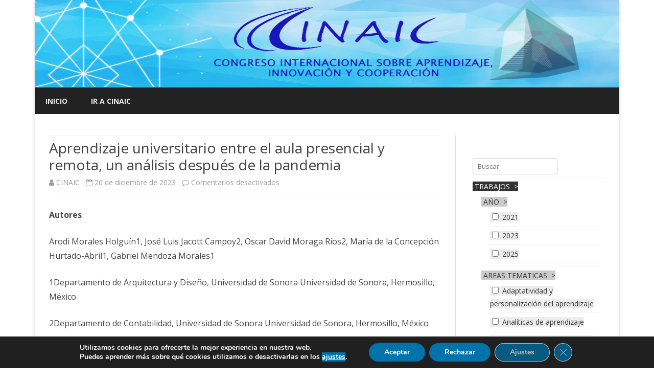

--- FILE ---
content_type: text/html; charset=UTF-8
request_url: http://buenas-practicas.net/aprendizaje-universitario-analisis-despues-de-la-pandemia/
body_size: 112095
content:
<!DOCTYPE html>
<html lang="es" prefix="og: https://ogp.me/ns#">
<head>
<meta charset="UTF-8" />
<meta name="viewport" content="width=device-width" />
<link rel="profile" href="http://gmpg.org/xfn/11" />
<link rel="pingback" href="http://buenas-practicas.net/xmlrpc.php" />

<!-- Optimización para motores de búsqueda de Rank Math -  https://rankmath.com/ -->
<title>Aprendizaje universitario entre el aula presencial y remota, un análisis después de la pandemia - Repositorio CINAIC</title>
<meta name="description" content="Autores"/>
<meta name="robots" content="index, follow, max-snippet:-1, max-video-preview:-1, max-image-preview:large"/>
<link rel="canonical" href="https://buenas-practicas.net/aprendizaje-universitario-analisis-despues-de-la-pandemia/" />
<meta property="og:locale" content="es_ES" />
<meta property="og:type" content="article" />
<meta property="og:title" content="Aprendizaje universitario entre el aula presencial y remota, un análisis después de la pandemia - Repositorio CINAIC" />
<meta property="og:description" content="Autores" />
<meta property="og:url" content="https://buenas-practicas.net/aprendizaje-universitario-analisis-despues-de-la-pandemia/" />
<meta property="og:site_name" content="Repositorio CINAIC" />
<meta property="article:section" content="CINAIC 23" />
<meta property="og:updated_time" content="2024-03-07T11:41:24+00:00" />
<meta property="article:published_time" content="2023-12-20T11:34:16+00:00" />
<meta property="article:modified_time" content="2024-03-07T11:41:24+00:00" />
<meta name="twitter:card" content="summary_large_image" />
<meta name="twitter:title" content="Aprendizaje universitario entre el aula presencial y remota, un análisis después de la pandemia - Repositorio CINAIC" />
<meta name="twitter:description" content="Autores" />
<meta name="twitter:label1" content="Escrito por" />
<meta name="twitter:data1" content="CINAIC" />
<meta name="twitter:label2" content="Tiempo de lectura" />
<meta name="twitter:data2" content="1 minuto" />
<script type="application/ld+json" class="rank-math-schema">{"@context":"https://schema.org","@graph":[{"@type":["EducationalOrganization","Organization"],"@id":"https://buenas-practicas.net/#organization","name":"Repositorio CINAIC","url":"https://buenas-practicas.net"},{"@type":"WebSite","@id":"https://buenas-practicas.net/#website","url":"https://buenas-practicas.net","name":"Repositorio CINAIC","publisher":{"@id":"https://buenas-practicas.net/#organization"},"inLanguage":"es"},{"@type":"WebPage","@id":"https://buenas-practicas.net/aprendizaje-universitario-analisis-despues-de-la-pandemia/#webpage","url":"https://buenas-practicas.net/aprendizaje-universitario-analisis-despues-de-la-pandemia/","name":"Aprendizaje universitario entre el aula presencial y remota, un an\u00e1lisis despu\u00e9s de la pandemia - Repositorio CINAIC","datePublished":"2023-12-20T11:34:16+00:00","dateModified":"2024-03-07T11:41:24+00:00","isPartOf":{"@id":"https://buenas-practicas.net/#website"},"inLanguage":"es"},{"@type":"Person","@id":"https://buenas-practicas.net/author/cinaic/","name":"CINAIC","url":"https://buenas-practicas.net/author/cinaic/","image":{"@type":"ImageObject","@id":"https://secure.gravatar.com/avatar/d915d28ded58cee975abc719a117476d1ca7590a9fe2e8296841db7fb6776db1?s=96&amp;d=mm&amp;r=g","url":"https://secure.gravatar.com/avatar/d915d28ded58cee975abc719a117476d1ca7590a9fe2e8296841db7fb6776db1?s=96&amp;d=mm&amp;r=g","caption":"CINAIC","inLanguage":"es"},"worksFor":{"@id":"https://buenas-practicas.net/#organization"}},{"@type":"BlogPosting","headline":"Aprendizaje universitario entre el aula presencial y remota, un an\u00e1lisis despu\u00e9s de la pandemia -","datePublished":"2023-12-20T11:34:16+00:00","dateModified":"2024-03-07T11:41:24+00:00","articleSection":"Artes y Humanidades, CINAIC 23, Educaci\u00f3n, aprendizaje y evaluaci\u00f3n en tiempos de Covid-19 y Post Covid-19, zaguan","author":{"@id":"https://buenas-practicas.net/author/cinaic/","name":"CINAIC"},"publisher":{"@id":"https://buenas-practicas.net/#organization"},"description":"Autores","name":"Aprendizaje universitario entre el aula presencial y remota, un an\u00e1lisis despu\u00e9s de la pandemia -","@id":"https://buenas-practicas.net/aprendizaje-universitario-analisis-despues-de-la-pandemia/#richSnippet","isPartOf":{"@id":"https://buenas-practicas.net/aprendizaje-universitario-analisis-despues-de-la-pandemia/#webpage"},"inLanguage":"es","mainEntityOfPage":{"@id":"https://buenas-practicas.net/aprendizaje-universitario-analisis-despues-de-la-pandemia/#webpage"}}]}</script>
<!-- /Plugin Rank Math WordPress SEO -->

<link rel='dns-prefetch' href='//stats.wp.com' />
<link rel='dns-prefetch' href='//fonts.googleapis.com' />
<link href='https://fonts.gstatic.com' crossorigin rel='preconnect' />
<link rel="alternate" type="application/rss+xml" title="Repositorio CINAIC &raquo; Feed" href="https://buenas-practicas.net/feed/" />
<link rel="alternate" type="application/rss+xml" title="Repositorio CINAIC &raquo; Feed de los comentarios" href="https://buenas-practicas.net/comments/feed/" />
<link rel="alternate" title="oEmbed (JSON)" type="application/json+oembed" href="https://buenas-practicas.net/wp-json/oembed/1.0/embed?url=https%3A%2F%2Fbuenas-practicas.net%2Faprendizaje-universitario-analisis-despues-de-la-pandemia%2F" />
<link rel="alternate" title="oEmbed (XML)" type="text/xml+oembed" href="https://buenas-practicas.net/wp-json/oembed/1.0/embed?url=https%3A%2F%2Fbuenas-practicas.net%2Faprendizaje-universitario-analisis-despues-de-la-pandemia%2F&#038;format=xml" />
<style id='wp-img-auto-sizes-contain-inline-css' type='text/css'>
img:is([sizes=auto i],[sizes^="auto," i]){contain-intrinsic-size:3000px 1500px}
/*# sourceURL=wp-img-auto-sizes-contain-inline-css */
</style>
<style id='wp-emoji-styles-inline-css' type='text/css'>

	img.wp-smiley, img.emoji {
		display: inline !important;
		border: none !important;
		box-shadow: none !important;
		height: 1em !important;
		width: 1em !important;
		margin: 0 0.07em !important;
		vertical-align: -0.1em !important;
		background: none !important;
		padding: 0 !important;
	}
/*# sourceURL=wp-emoji-styles-inline-css */
</style>
<style id='wp-block-library-inline-css' type='text/css'>
:root{--wp-block-synced-color:#7a00df;--wp-block-synced-color--rgb:122,0,223;--wp-bound-block-color:var(--wp-block-synced-color);--wp-editor-canvas-background:#ddd;--wp-admin-theme-color:#007cba;--wp-admin-theme-color--rgb:0,124,186;--wp-admin-theme-color-darker-10:#006ba1;--wp-admin-theme-color-darker-10--rgb:0,107,160.5;--wp-admin-theme-color-darker-20:#005a87;--wp-admin-theme-color-darker-20--rgb:0,90,135;--wp-admin-border-width-focus:2px}@media (min-resolution:192dpi){:root{--wp-admin-border-width-focus:1.5px}}.wp-element-button{cursor:pointer}:root .has-very-light-gray-background-color{background-color:#eee}:root .has-very-dark-gray-background-color{background-color:#313131}:root .has-very-light-gray-color{color:#eee}:root .has-very-dark-gray-color{color:#313131}:root .has-vivid-green-cyan-to-vivid-cyan-blue-gradient-background{background:linear-gradient(135deg,#00d084,#0693e3)}:root .has-purple-crush-gradient-background{background:linear-gradient(135deg,#34e2e4,#4721fb 50%,#ab1dfe)}:root .has-hazy-dawn-gradient-background{background:linear-gradient(135deg,#faaca8,#dad0ec)}:root .has-subdued-olive-gradient-background{background:linear-gradient(135deg,#fafae1,#67a671)}:root .has-atomic-cream-gradient-background{background:linear-gradient(135deg,#fdd79a,#004a59)}:root .has-nightshade-gradient-background{background:linear-gradient(135deg,#330968,#31cdcf)}:root .has-midnight-gradient-background{background:linear-gradient(135deg,#020381,#2874fc)}:root{--wp--preset--font-size--normal:16px;--wp--preset--font-size--huge:42px}.has-regular-font-size{font-size:1em}.has-larger-font-size{font-size:2.625em}.has-normal-font-size{font-size:var(--wp--preset--font-size--normal)}.has-huge-font-size{font-size:var(--wp--preset--font-size--huge)}.has-text-align-center{text-align:center}.has-text-align-left{text-align:left}.has-text-align-right{text-align:right}.has-fit-text{white-space:nowrap!important}#end-resizable-editor-section{display:none}.aligncenter{clear:both}.items-justified-left{justify-content:flex-start}.items-justified-center{justify-content:center}.items-justified-right{justify-content:flex-end}.items-justified-space-between{justify-content:space-between}.screen-reader-text{border:0;clip-path:inset(50%);height:1px;margin:-1px;overflow:hidden;padding:0;position:absolute;width:1px;word-wrap:normal!important}.screen-reader-text:focus{background-color:#ddd;clip-path:none;color:#444;display:block;font-size:1em;height:auto;left:5px;line-height:normal;padding:15px 23px 14px;text-decoration:none;top:5px;width:auto;z-index:100000}html :where(.has-border-color){border-style:solid}html :where([style*=border-top-color]){border-top-style:solid}html :where([style*=border-right-color]){border-right-style:solid}html :where([style*=border-bottom-color]){border-bottom-style:solid}html :where([style*=border-left-color]){border-left-style:solid}html :where([style*=border-width]){border-style:solid}html :where([style*=border-top-width]){border-top-style:solid}html :where([style*=border-right-width]){border-right-style:solid}html :where([style*=border-bottom-width]){border-bottom-style:solid}html :where([style*=border-left-width]){border-left-style:solid}html :where(img[class*=wp-image-]){height:auto;max-width:100%}:where(figure){margin:0 0 1em}html :where(.is-position-sticky){--wp-admin--admin-bar--position-offset:var(--wp-admin--admin-bar--height,0px)}@media screen and (max-width:600px){html :where(.is-position-sticky){--wp-admin--admin-bar--position-offset:0px}}

/*# sourceURL=wp-block-library-inline-css */
</style><style id='wp-block-group-inline-css' type='text/css'>
.wp-block-group{box-sizing:border-box}:where(.wp-block-group.wp-block-group-is-layout-constrained){position:relative}
/*# sourceURL=http://buenas-practicas.net/wp-includes/blocks/group/style.min.css */
</style>
<style id='wp-block-group-theme-inline-css' type='text/css'>
:where(.wp-block-group.has-background){padding:1.25em 2.375em}
/*# sourceURL=http://buenas-practicas.net/wp-includes/blocks/group/theme.min.css */
</style>
<style id='wp-block-paragraph-inline-css' type='text/css'>
.is-small-text{font-size:.875em}.is-regular-text{font-size:1em}.is-large-text{font-size:2.25em}.is-larger-text{font-size:3em}.has-drop-cap:not(:focus):first-letter{float:left;font-size:8.4em;font-style:normal;font-weight:100;line-height:.68;margin:.05em .1em 0 0;text-transform:uppercase}body.rtl .has-drop-cap:not(:focus):first-letter{float:none;margin-left:.1em}p.has-drop-cap.has-background{overflow:hidden}:root :where(p.has-background){padding:1.25em 2.375em}:where(p.has-text-color:not(.has-link-color)) a{color:inherit}p.has-text-align-left[style*="writing-mode:vertical-lr"],p.has-text-align-right[style*="writing-mode:vertical-rl"]{rotate:180deg}
/*# sourceURL=http://buenas-practicas.net/wp-includes/blocks/paragraph/style.min.css */
</style>
<style id='global-styles-inline-css' type='text/css'>
:root{--wp--preset--aspect-ratio--square: 1;--wp--preset--aspect-ratio--4-3: 4/3;--wp--preset--aspect-ratio--3-4: 3/4;--wp--preset--aspect-ratio--3-2: 3/2;--wp--preset--aspect-ratio--2-3: 2/3;--wp--preset--aspect-ratio--16-9: 16/9;--wp--preset--aspect-ratio--9-16: 9/16;--wp--preset--color--black: #000000;--wp--preset--color--cyan-bluish-gray: #abb8c3;--wp--preset--color--white: #fff;--wp--preset--color--pale-pink: #f78da7;--wp--preset--color--vivid-red: #cf2e2e;--wp--preset--color--luminous-vivid-orange: #ff6900;--wp--preset--color--luminous-vivid-amber: #fcb900;--wp--preset--color--light-green-cyan: #7bdcb5;--wp--preset--color--vivid-green-cyan: #00d084;--wp--preset--color--pale-cyan-blue: #8ed1fc;--wp--preset--color--vivid-cyan-blue: #0693e3;--wp--preset--color--vivid-purple: #9b51e0;--wp--preset--color--theme-color: #00BCD5;--wp--preset--color--dark-gray: #333;--wp--preset--color--medium-gray: #999;--wp--preset--color--light-gray: #f2f2f2;--wp--preset--gradient--vivid-cyan-blue-to-vivid-purple: linear-gradient(135deg,rgb(6,147,227) 0%,rgb(155,81,224) 100%);--wp--preset--gradient--light-green-cyan-to-vivid-green-cyan: linear-gradient(135deg,rgb(122,220,180) 0%,rgb(0,208,130) 100%);--wp--preset--gradient--luminous-vivid-amber-to-luminous-vivid-orange: linear-gradient(135deg,rgb(252,185,0) 0%,rgb(255,105,0) 100%);--wp--preset--gradient--luminous-vivid-orange-to-vivid-red: linear-gradient(135deg,rgb(255,105,0) 0%,rgb(207,46,46) 100%);--wp--preset--gradient--very-light-gray-to-cyan-bluish-gray: linear-gradient(135deg,rgb(238,238,238) 0%,rgb(169,184,195) 100%);--wp--preset--gradient--cool-to-warm-spectrum: linear-gradient(135deg,rgb(74,234,220) 0%,rgb(151,120,209) 20%,rgb(207,42,186) 40%,rgb(238,44,130) 60%,rgb(251,105,98) 80%,rgb(254,248,76) 100%);--wp--preset--gradient--blush-light-purple: linear-gradient(135deg,rgb(255,206,236) 0%,rgb(152,150,240) 100%);--wp--preset--gradient--blush-bordeaux: linear-gradient(135deg,rgb(254,205,165) 0%,rgb(254,45,45) 50%,rgb(107,0,62) 100%);--wp--preset--gradient--luminous-dusk: linear-gradient(135deg,rgb(255,203,112) 0%,rgb(199,81,192) 50%,rgb(65,88,208) 100%);--wp--preset--gradient--pale-ocean: linear-gradient(135deg,rgb(255,245,203) 0%,rgb(182,227,212) 50%,rgb(51,167,181) 100%);--wp--preset--gradient--electric-grass: linear-gradient(135deg,rgb(202,248,128) 0%,rgb(113,206,126) 100%);--wp--preset--gradient--midnight: linear-gradient(135deg,rgb(2,3,129) 0%,rgb(40,116,252) 100%);--wp--preset--font-size--small: 12px;--wp--preset--font-size--medium: 20px;--wp--preset--font-size--large: 20px;--wp--preset--font-size--x-large: 42px;--wp--preset--font-size--normal: 16px;--wp--preset--font-size--huge: 24px;--wp--preset--spacing--20: 0.44rem;--wp--preset--spacing--30: 0.67rem;--wp--preset--spacing--40: 1rem;--wp--preset--spacing--50: 1.5rem;--wp--preset--spacing--60: 2.25rem;--wp--preset--spacing--70: 3.38rem;--wp--preset--spacing--80: 5.06rem;--wp--preset--shadow--natural: 6px 6px 9px rgba(0, 0, 0, 0.2);--wp--preset--shadow--deep: 12px 12px 50px rgba(0, 0, 0, 0.4);--wp--preset--shadow--sharp: 6px 6px 0px rgba(0, 0, 0, 0.2);--wp--preset--shadow--outlined: 6px 6px 0px -3px rgb(255, 255, 255), 6px 6px rgb(0, 0, 0);--wp--preset--shadow--crisp: 6px 6px 0px rgb(0, 0, 0);}:where(.is-layout-flex){gap: 0.5em;}:where(.is-layout-grid){gap: 0.5em;}body .is-layout-flex{display: flex;}.is-layout-flex{flex-wrap: wrap;align-items: center;}.is-layout-flex > :is(*, div){margin: 0;}body .is-layout-grid{display: grid;}.is-layout-grid > :is(*, div){margin: 0;}:where(.wp-block-columns.is-layout-flex){gap: 2em;}:where(.wp-block-columns.is-layout-grid){gap: 2em;}:where(.wp-block-post-template.is-layout-flex){gap: 1.25em;}:where(.wp-block-post-template.is-layout-grid){gap: 1.25em;}.has-black-color{color: var(--wp--preset--color--black) !important;}.has-cyan-bluish-gray-color{color: var(--wp--preset--color--cyan-bluish-gray) !important;}.has-white-color{color: var(--wp--preset--color--white) !important;}.has-pale-pink-color{color: var(--wp--preset--color--pale-pink) !important;}.has-vivid-red-color{color: var(--wp--preset--color--vivid-red) !important;}.has-luminous-vivid-orange-color{color: var(--wp--preset--color--luminous-vivid-orange) !important;}.has-luminous-vivid-amber-color{color: var(--wp--preset--color--luminous-vivid-amber) !important;}.has-light-green-cyan-color{color: var(--wp--preset--color--light-green-cyan) !important;}.has-vivid-green-cyan-color{color: var(--wp--preset--color--vivid-green-cyan) !important;}.has-pale-cyan-blue-color{color: var(--wp--preset--color--pale-cyan-blue) !important;}.has-vivid-cyan-blue-color{color: var(--wp--preset--color--vivid-cyan-blue) !important;}.has-vivid-purple-color{color: var(--wp--preset--color--vivid-purple) !important;}.has-black-background-color{background-color: var(--wp--preset--color--black) !important;}.has-cyan-bluish-gray-background-color{background-color: var(--wp--preset--color--cyan-bluish-gray) !important;}.has-white-background-color{background-color: var(--wp--preset--color--white) !important;}.has-pale-pink-background-color{background-color: var(--wp--preset--color--pale-pink) !important;}.has-vivid-red-background-color{background-color: var(--wp--preset--color--vivid-red) !important;}.has-luminous-vivid-orange-background-color{background-color: var(--wp--preset--color--luminous-vivid-orange) !important;}.has-luminous-vivid-amber-background-color{background-color: var(--wp--preset--color--luminous-vivid-amber) !important;}.has-light-green-cyan-background-color{background-color: var(--wp--preset--color--light-green-cyan) !important;}.has-vivid-green-cyan-background-color{background-color: var(--wp--preset--color--vivid-green-cyan) !important;}.has-pale-cyan-blue-background-color{background-color: var(--wp--preset--color--pale-cyan-blue) !important;}.has-vivid-cyan-blue-background-color{background-color: var(--wp--preset--color--vivid-cyan-blue) !important;}.has-vivid-purple-background-color{background-color: var(--wp--preset--color--vivid-purple) !important;}.has-black-border-color{border-color: var(--wp--preset--color--black) !important;}.has-cyan-bluish-gray-border-color{border-color: var(--wp--preset--color--cyan-bluish-gray) !important;}.has-white-border-color{border-color: var(--wp--preset--color--white) !important;}.has-pale-pink-border-color{border-color: var(--wp--preset--color--pale-pink) !important;}.has-vivid-red-border-color{border-color: var(--wp--preset--color--vivid-red) !important;}.has-luminous-vivid-orange-border-color{border-color: var(--wp--preset--color--luminous-vivid-orange) !important;}.has-luminous-vivid-amber-border-color{border-color: var(--wp--preset--color--luminous-vivid-amber) !important;}.has-light-green-cyan-border-color{border-color: var(--wp--preset--color--light-green-cyan) !important;}.has-vivid-green-cyan-border-color{border-color: var(--wp--preset--color--vivid-green-cyan) !important;}.has-pale-cyan-blue-border-color{border-color: var(--wp--preset--color--pale-cyan-blue) !important;}.has-vivid-cyan-blue-border-color{border-color: var(--wp--preset--color--vivid-cyan-blue) !important;}.has-vivid-purple-border-color{border-color: var(--wp--preset--color--vivid-purple) !important;}.has-vivid-cyan-blue-to-vivid-purple-gradient-background{background: var(--wp--preset--gradient--vivid-cyan-blue-to-vivid-purple) !important;}.has-light-green-cyan-to-vivid-green-cyan-gradient-background{background: var(--wp--preset--gradient--light-green-cyan-to-vivid-green-cyan) !important;}.has-luminous-vivid-amber-to-luminous-vivid-orange-gradient-background{background: var(--wp--preset--gradient--luminous-vivid-amber-to-luminous-vivid-orange) !important;}.has-luminous-vivid-orange-to-vivid-red-gradient-background{background: var(--wp--preset--gradient--luminous-vivid-orange-to-vivid-red) !important;}.has-very-light-gray-to-cyan-bluish-gray-gradient-background{background: var(--wp--preset--gradient--very-light-gray-to-cyan-bluish-gray) !important;}.has-cool-to-warm-spectrum-gradient-background{background: var(--wp--preset--gradient--cool-to-warm-spectrum) !important;}.has-blush-light-purple-gradient-background{background: var(--wp--preset--gradient--blush-light-purple) !important;}.has-blush-bordeaux-gradient-background{background: var(--wp--preset--gradient--blush-bordeaux) !important;}.has-luminous-dusk-gradient-background{background: var(--wp--preset--gradient--luminous-dusk) !important;}.has-pale-ocean-gradient-background{background: var(--wp--preset--gradient--pale-ocean) !important;}.has-electric-grass-gradient-background{background: var(--wp--preset--gradient--electric-grass) !important;}.has-midnight-gradient-background{background: var(--wp--preset--gradient--midnight) !important;}.has-small-font-size{font-size: var(--wp--preset--font-size--small) !important;}.has-medium-font-size{font-size: var(--wp--preset--font-size--medium) !important;}.has-large-font-size{font-size: var(--wp--preset--font-size--large) !important;}.has-x-large-font-size{font-size: var(--wp--preset--font-size--x-large) !important;}
/*# sourceURL=global-styles-inline-css */
</style>

<style id='classic-theme-styles-inline-css' type='text/css'>
/*! This file is auto-generated */
.wp-block-button__link{color:#fff;background-color:#32373c;border-radius:9999px;box-shadow:none;text-decoration:none;padding:calc(.667em + 2px) calc(1.333em + 2px);font-size:1.125em}.wp-block-file__button{background:#32373c;color:#fff;text-decoration:none}
/*# sourceURL=/wp-includes/css/classic-themes.min.css */
</style>
<link rel='stylesheet' id='ribosome-fonts-css' href='https://fonts.googleapis.com/css?family=Open+Sans:400italic,700italic,400,700&#038;subset=latin,latin-ext' type='text/css' media='all' />
<link rel='stylesheet' id='ribosome-style-css' href='http://buenas-practicas.net/wp-content/themes/ribosome/style.css?ver=2.5.0' type='text/css' media='all' />
<link rel='stylesheet' id='ribosome-block-style-css' href='http://buenas-practicas.net/wp-content/themes/ribosome/css/blocks.css?ver=2.5.0' type='text/css' media='all' />
<link rel='stylesheet' id='dashicons-css' href='http://buenas-practicas.net/wp-includes/css/dashicons.min.css?ver=6.9' type='text/css' media='all' />
<link rel='stylesheet' id='font-awesome-css' href='http://buenas-practicas.net/wp-content/themes/ribosome/css/font-awesome-4.7.0/css/font-awesome.min.css?ver=6.9' type='text/css' media='all' />
<link rel='stylesheet' id='moove_gdpr_frontend-css' href='http://buenas-practicas.net/wp-content/plugins/gdpr-cookie-compliance/dist/styles/gdpr-main.css?ver=5.0.9' type='text/css' media='all' />
<style id='moove_gdpr_frontend-inline-css' type='text/css'>
#moove_gdpr_cookie_modal,#moove_gdpr_cookie_info_bar,.gdpr_cookie_settings_shortcode_content{font-family:&#039;Nunito&#039;,sans-serif}#moove_gdpr_save_popup_settings_button{background-color:#373737;color:#fff}#moove_gdpr_save_popup_settings_button:hover{background-color:#000}#moove_gdpr_cookie_info_bar .moove-gdpr-info-bar-container .moove-gdpr-info-bar-content a.mgbutton,#moove_gdpr_cookie_info_bar .moove-gdpr-info-bar-container .moove-gdpr-info-bar-content button.mgbutton{background-color:#0c4da2}#moove_gdpr_cookie_modal .moove-gdpr-modal-content .moove-gdpr-modal-footer-content .moove-gdpr-button-holder a.mgbutton,#moove_gdpr_cookie_modal .moove-gdpr-modal-content .moove-gdpr-modal-footer-content .moove-gdpr-button-holder button.mgbutton,.gdpr_cookie_settings_shortcode_content .gdpr-shr-button.button-green{background-color:#0c4da2;border-color:#0c4da2}#moove_gdpr_cookie_modal .moove-gdpr-modal-content .moove-gdpr-modal-footer-content .moove-gdpr-button-holder a.mgbutton:hover,#moove_gdpr_cookie_modal .moove-gdpr-modal-content .moove-gdpr-modal-footer-content .moove-gdpr-button-holder button.mgbutton:hover,.gdpr_cookie_settings_shortcode_content .gdpr-shr-button.button-green:hover{background-color:#fff;color:#0c4da2}#moove_gdpr_cookie_modal .moove-gdpr-modal-content .moove-gdpr-modal-close i,#moove_gdpr_cookie_modal .moove-gdpr-modal-content .moove-gdpr-modal-close span.gdpr-icon{background-color:#0c4da2;border:1px solid #0c4da2}#moove_gdpr_cookie_info_bar span.moove-gdpr-infobar-allow-all.focus-g,#moove_gdpr_cookie_info_bar span.moove-gdpr-infobar-allow-all:focus,#moove_gdpr_cookie_info_bar button.moove-gdpr-infobar-allow-all.focus-g,#moove_gdpr_cookie_info_bar button.moove-gdpr-infobar-allow-all:focus,#moove_gdpr_cookie_info_bar span.moove-gdpr-infobar-reject-btn.focus-g,#moove_gdpr_cookie_info_bar span.moove-gdpr-infobar-reject-btn:focus,#moove_gdpr_cookie_info_bar button.moove-gdpr-infobar-reject-btn.focus-g,#moove_gdpr_cookie_info_bar button.moove-gdpr-infobar-reject-btn:focus,#moove_gdpr_cookie_info_bar span.change-settings-button.focus-g,#moove_gdpr_cookie_info_bar span.change-settings-button:focus,#moove_gdpr_cookie_info_bar button.change-settings-button.focus-g,#moove_gdpr_cookie_info_bar button.change-settings-button:focus{-webkit-box-shadow:0 0 1px 3px #0c4da2;-moz-box-shadow:0 0 1px 3px #0c4da2;box-shadow:0 0 1px 3px #0c4da2}#moove_gdpr_cookie_modal .moove-gdpr-modal-content .moove-gdpr-modal-close i:hover,#moove_gdpr_cookie_modal .moove-gdpr-modal-content .moove-gdpr-modal-close span.gdpr-icon:hover,#moove_gdpr_cookie_info_bar span[data-href]>u.change-settings-button{color:#0c4da2}#moove_gdpr_cookie_modal .moove-gdpr-modal-content .moove-gdpr-modal-left-content #moove-gdpr-menu li.menu-item-selected a span.gdpr-icon,#moove_gdpr_cookie_modal .moove-gdpr-modal-content .moove-gdpr-modal-left-content #moove-gdpr-menu li.menu-item-selected button span.gdpr-icon{color:inherit}#moove_gdpr_cookie_modal .moove-gdpr-modal-content .moove-gdpr-modal-left-content #moove-gdpr-menu li a span.gdpr-icon,#moove_gdpr_cookie_modal .moove-gdpr-modal-content .moove-gdpr-modal-left-content #moove-gdpr-menu li button span.gdpr-icon{color:inherit}#moove_gdpr_cookie_modal .gdpr-acc-link{line-height:0;font-size:0;color:transparent;position:absolute}#moove_gdpr_cookie_modal .moove-gdpr-modal-content .moove-gdpr-modal-close:hover i,#moove_gdpr_cookie_modal .moove-gdpr-modal-content .moove-gdpr-modal-left-content #moove-gdpr-menu li a,#moove_gdpr_cookie_modal .moove-gdpr-modal-content .moove-gdpr-modal-left-content #moove-gdpr-menu li button,#moove_gdpr_cookie_modal .moove-gdpr-modal-content .moove-gdpr-modal-left-content #moove-gdpr-menu li button i,#moove_gdpr_cookie_modal .moove-gdpr-modal-content .moove-gdpr-modal-left-content #moove-gdpr-menu li a i,#moove_gdpr_cookie_modal .moove-gdpr-modal-content .moove-gdpr-tab-main .moove-gdpr-tab-main-content a:hover,#moove_gdpr_cookie_info_bar.moove-gdpr-dark-scheme .moove-gdpr-info-bar-container .moove-gdpr-info-bar-content a.mgbutton:hover,#moove_gdpr_cookie_info_bar.moove-gdpr-dark-scheme .moove-gdpr-info-bar-container .moove-gdpr-info-bar-content button.mgbutton:hover,#moove_gdpr_cookie_info_bar.moove-gdpr-dark-scheme .moove-gdpr-info-bar-container .moove-gdpr-info-bar-content a:hover,#moove_gdpr_cookie_info_bar.moove-gdpr-dark-scheme .moove-gdpr-info-bar-container .moove-gdpr-info-bar-content button:hover,#moove_gdpr_cookie_info_bar.moove-gdpr-dark-scheme .moove-gdpr-info-bar-container .moove-gdpr-info-bar-content span.change-settings-button:hover,#moove_gdpr_cookie_info_bar.moove-gdpr-dark-scheme .moove-gdpr-info-bar-container .moove-gdpr-info-bar-content button.change-settings-button:hover,#moove_gdpr_cookie_info_bar.moove-gdpr-dark-scheme .moove-gdpr-info-bar-container .moove-gdpr-info-bar-content u.change-settings-button:hover,#moove_gdpr_cookie_info_bar span[data-href]>u.change-settings-button,#moove_gdpr_cookie_info_bar.moove-gdpr-dark-scheme .moove-gdpr-info-bar-container .moove-gdpr-info-bar-content a.mgbutton.focus-g,#moove_gdpr_cookie_info_bar.moove-gdpr-dark-scheme .moove-gdpr-info-bar-container .moove-gdpr-info-bar-content button.mgbutton.focus-g,#moove_gdpr_cookie_info_bar.moove-gdpr-dark-scheme .moove-gdpr-info-bar-container .moove-gdpr-info-bar-content a.focus-g,#moove_gdpr_cookie_info_bar.moove-gdpr-dark-scheme .moove-gdpr-info-bar-container .moove-gdpr-info-bar-content button.focus-g,#moove_gdpr_cookie_info_bar.moove-gdpr-dark-scheme .moove-gdpr-info-bar-container .moove-gdpr-info-bar-content a.mgbutton:focus,#moove_gdpr_cookie_info_bar.moove-gdpr-dark-scheme .moove-gdpr-info-bar-container .moove-gdpr-info-bar-content button.mgbutton:focus,#moove_gdpr_cookie_info_bar.moove-gdpr-dark-scheme .moove-gdpr-info-bar-container .moove-gdpr-info-bar-content a:focus,#moove_gdpr_cookie_info_bar.moove-gdpr-dark-scheme .moove-gdpr-info-bar-container .moove-gdpr-info-bar-content button:focus,#moove_gdpr_cookie_info_bar.moove-gdpr-dark-scheme .moove-gdpr-info-bar-container .moove-gdpr-info-bar-content span.change-settings-button.focus-g,span.change-settings-button:focus,button.change-settings-button.focus-g,button.change-settings-button:focus,#moove_gdpr_cookie_info_bar.moove-gdpr-dark-scheme .moove-gdpr-info-bar-container .moove-gdpr-info-bar-content u.change-settings-button.focus-g,#moove_gdpr_cookie_info_bar.moove-gdpr-dark-scheme .moove-gdpr-info-bar-container .moove-gdpr-info-bar-content u.change-settings-button:focus{color:#0c4da2}#moove_gdpr_cookie_modal .moove-gdpr-branding.focus-g span,#moove_gdpr_cookie_modal .moove-gdpr-modal-content .moove-gdpr-tab-main a.focus-g,#moove_gdpr_cookie_modal .moove-gdpr-modal-content .moove-gdpr-tab-main .gdpr-cd-details-toggle.focus-g{color:#0c4da2}#moove_gdpr_cookie_modal.gdpr_lightbox-hide{display:none}
/*# sourceURL=moove_gdpr_frontend-inline-css */
</style>
<script type="text/javascript" src="http://buenas-practicas.net/wp-includes/js/jquery/jquery.min.js?ver=3.7.1" id="jquery-core-js"></script>
<script type="text/javascript" src="http://buenas-practicas.net/wp-includes/js/jquery/jquery-migrate.min.js?ver=3.4.1" id="jquery-migrate-js"></script>
<link rel="https://api.w.org/" href="https://buenas-practicas.net/wp-json/" /><link rel="alternate" title="JSON" type="application/json" href="https://buenas-practicas.net/wp-json/wp/v2/posts/4976" /><link rel="EditURI" type="application/rsd+xml" title="RSD" href="https://buenas-practicas.net/xmlrpc.php?rsd" />
<meta name="generator" content="WordPress 6.9" />
<link rel='shortlink' href='https://buenas-practicas.net/?p=4976' />
	<style>img#wpstats{display:none}</style>
			<style type='text/css'>
		a {color: #0073AA;}
	a:hover {color: #0073AA;}
	.social-icon-wrapper a:hover {color: #0073AA;}
	.toggle-search {color: #0073AA;}
	.prefix-widget-title {color: #0073AA;}
	.sub-title a:hover {color:#0073AA;}
	.entry-content a:visited,.comment-content a:visited {color:#0073AA;}
	button, input[type="submit"], input[type="button"], input[type="reset"] {background-color:#0073AA !important;}
	.bypostauthor cite span {background-color:#0073AA;}
	.entry-header .entry-title a:hover {color:#0073AA ;}
	.archive-header {border-left-color:#0073AA;}
	.main-navigation .current-menu-item > a,
	.main-navigation .current-menu-ancestor > a,
	.main-navigation .current_page_item > a,
	.main-navigation .current_page_ancestor > a {color: #0073AA;}
	.main-navigation li a:hover  {color: #0073AA;}

	.widget-area .widget a:hover {
		color: #0073AA !important;
	}
	footer[role="contentinfo"] a:hover {
		color: #0073AA;
	}
	.author-info a {color: #0073AA;}
	.entry-meta a:hover {
	color: #0073AA;
	}
	.format-status .entry-header header a:hover {
		color: #0073AA;
	}
	.comments-area article header a:hover {
		color: #0073AA;
	}
	a.comment-reply-link:hover,
	a.comment-edit-link:hover {
		color: #0073AA;
	}
	.currenttext, .paginacion a:hover {background-color:#0073AA;}
	.aside{border-left-color:#0073AA !important;}
	blockquote{border-left-color:#0073AA;}
	.logo-header-wrapper{background-color:#0073AA;}
	h3.cabeceras-fp {border-bottom-color:#0073AA;}
	.encabezados-front-page {background-color:#0073AA;}
	.icono-caja-destacados {color: #0073AA;}
	.enlace-caja-destacados:hover {background-color: #0073AA;}
	h2.comments-title {border-left-color:#0073AA;}
	/* Gutenberg */
	.has-theme-color-color,
	a.has-theme-color-color:hover {
		color: #0073AA;
	}
	.has-theme-color-background-color {
		background-color:#0073AA;
	}

			.top-bar {
			background-color: #0073AA;
		}
		.social-icon-wrapper a:hover {
			color:#fff;
		}
	
			.blog-info-sin-imagen {background-color: #0073AA;}
	
			.widget-title-tab{
			background-color:#0073AA;
			color:#fff;
		}
		.widget-title-tab a.rsswidget{color:#fff !important;}
		h3.widget-title { border-bottom:2px solid #0073AA;}
	
	
			.main-navigation {border-top:2px solid #0073AA}
	
	
	
	
	
		body.custom-font-enabled {font-family: "Open Sans", Arial, Verdana;}

			@media screen and (min-width: 768px) {
			#primary {float:left;}
			#secondary {float:right;}
			.site-content {
				border-left: none;
				padding-left:0;
				padding-right: 24px;
				padding-right:1.714285714285714rem;
			}

		}
		@media screen and (min-width: 960px) {
			.site-content {
				border-right: 1px solid #e0e0e0;
			}
		}
	
	@media screen and (min-width: 768px) {
			.excerpt-wrapper{border-left:2px solid #0073AA;}
	
	
		.main-navigation ul.nav-menu,
		.main-navigation div.nav-menu > ul {
			background-color:#222222;
			border-top:none;
			border-bottom:none;
		}
		.main-navigation li a {
			color:#EAEAEA;
		}
		.main-navigation li ul li a {
			color:#444;
		}

		.main-navigation li ul li a {
			background-color:#222222;
			color:#eaeaea;
			border-bottom-color:#444444;
		}
		.main-navigation li ul li a:hover {
			background-color:#222222;
			color:#0073AA;
		}

	
		}
	</style>

	<style type="text/css" id="ribosome-header-css">
			.site-header h1 a,
		.site-header h2 {
			color: #eaeaea;
		}
		</style>
	<link rel="icon" href="https://buenas-practicas.net/wp-content/uploads/2022/06/cropped-ICONO-CINAIC-32x32.png" sizes="32x32" />
<link rel="icon" href="https://buenas-practicas.net/wp-content/uploads/2022/06/cropped-ICONO-CINAIC-192x192.png" sizes="192x192" />
<link rel="apple-touch-icon" href="https://buenas-practicas.net/wp-content/uploads/2022/06/cropped-ICONO-CINAIC-180x180.png" />
<meta name="msapplication-TileImage" content="https://buenas-practicas.net/wp-content/uploads/2022/06/cropped-ICONO-CINAIC-270x270.png" />
</head>

<body class="wp-singular post-template-default single single-post postid-4976 single-format-standard wp-embed-responsive wp-theme-ribosome custom-font-enabled">

<div id="page" class="hfeed site">

	<header id="masthead" class="site-header" role="banner">

		<div class="image-header-wrapper">
			<a href="https://buenas-practicas.net/"><img src="http://buenas-practicas.net/wp-content/uploads/2023/08/cropped-cropped-Banner_Definitivo_ribo.png" class="header-image" width="1144" height="170" alt="Repositorio CINAIC" /></a>
			</div><!-- .logo-header-wrapper or .image-header-wrapper -->

						<div class="boton-menu-movil-sin-top-bar">Menú</div>
			<div style="position:relative">
				
<div id="menu-movil">
	<div class="search-form-movil">
		<form method="get" id="searchform-movil" action="https://buenas-practicas.net/">
			<label for="s" class="assistive-text">Búsquedas</label>
			<input type="search" class="txt-search-movil" placeholder="Buscar..." name="s" id="s" />
			<input type="submit" name="submit" id="btn-search-movil" value="Búsquedas" />
		</form>
	</div><!-- search-form-movil -->
	<div class="menu-movil-enlaces">
		<div class="menu-menu-1-container"><ul id="menu-menu-1" class="nav-menu"><li id="menu-item-4609" class="menu-item menu-item-type-post_type menu-item-object-page menu-item-home menu-item-4609"><a href="https://buenas-practicas.net/">INICIO</a></li>
<li id="menu-item-4610" class="menu-item menu-item-type-custom menu-item-object-custom menu-item-4610"><a href="https://cinaic.net/">IR A CINAIC</a></li>
</ul></div>	</div>

	<div class="social-icon-wrapper-movil">
			
			
			
			
			
			
			
			
					</div><!-- .social-icon-wrapper -->	
</div><!-- #menu-movil -->
			</div>
			
		<nav id="site-navigation" class="main-navigation" role="navigation">
			<a class="assistive-text" href="#content" title="Saltar contenido">Saltar contenido</a>
			<div class="menu-menu-1-container"><ul id="menu-menu-2" class="nav-menu"><li class="menu-item menu-item-type-post_type menu-item-object-page menu-item-home menu-item-4609"><a href="https://buenas-practicas.net/">INICIO</a></li>
<li class="menu-item menu-item-type-custom menu-item-object-custom menu-item-4610"><a href="https://cinaic.net/">IR A CINAIC</a></li>
</ul></div>		</nav><!-- #site-navigation -->

	</header><!-- #masthead -->

	<div id="main" class="wrapper">

	<div id="primary" class="site-content">
		<div id="content" role="main">

			
				
	<article id="post-4976" class="post-4976 post type-post status-publish format-standard hentry category-319 category-artes-humanidades category-ed-apr-ev-covid19 category-zaguan">
						<header class="entry-header">
					<div class="entry-title-subtitle">
													<h1 class="entry-title">Aprendizaje universitario entre el aula presencial y remota, un análisis después de la pandemia</h1>
						
						<!-- Author, date and comments -->
						<div class='sub-title'>
							<div class="autor-fecha">
								<span class="autor-in-full-posts"><i class="fa fa-user"></i> <span class='author vcard'><a class='fn' rel='author' href='https://buenas-practicas.net/author/cinaic/'>CINAIC</a></span></span>
								<span class="fecha-in-full-posts">
									&nbsp;&nbsp;<i class="fa fa-calendar-o"></i> <time class='entry-date published' datetime='2023-12-20T11:34:16+00:00'>20 de diciembre de 2023</time> <time class='updated' style='display:none;' datetime='2024-03-07T11:41:24+00:00'>7 de marzo de 2024</time>								</span>
								<span class="comments-in-full-posts">
									&nbsp;&nbsp;<i class="fa fa-comment-o"></i> <span>Comentarios desactivados<span class="screen-reader-text"> en Aprendizaje universitario entre el aula presencial y remota, un análisis después de la pandemia</span></span>								</span>
							</div><!-- autor-fecha -->
						</div><!-- .sub-title -->
					</div><!-- .entry-title-subtitle -->
				</header><!-- .entry-header -->
		
		<!-- Subtitle widget area -->
					<div class="sub-title-widget-area">
							</div><!-- .sub-title-widget-area -->
		
		
			<div class="entry-content">
				
<p><strong>Autores</strong></p>



<p>Arodi Morales Holguín1, José Luis Jacott Campoy2, Oscar David Moraga Ríos2, María de la Concepción Hurtado-Abril1, Gabriel Mendoza Morales1</p>



<p>1Departamento de Arquitectura y Diseño, Universidad de Sonora Universidad de Sonora, Hermosillo, México </p>



<p>2Departamento de Contabilidad, Universidad de Sonora Universidad de Sonora, Hermosillo, México </p>



<p><strong>Resumen</strong></p>



<p>La crisis sanitaria producto del virus SARS-COV-2 estremeció a la humanidad de múltiples maneras, siendo una de estas la educación universitaria. En México como en muchos otros países, el aula presencial experimentó una abrupta transición al aula remota; cambio que tomó por sorpresa a todos los involucrados, evidenciando múltiples dificultades, carencias y necesidades. A un año del retorno a<br>clases presenciales, se analiza las diferencias, ventajas y desventajas del aprendizaje entre la modalidad presencial y remota, desde la percepción del alumnado de una universidad en México. Se siguió un enfoque cuantitativo de tipo descriptivo, considerando un muestreo no probabilístico y por conveniencia, utilizando como instrumento la encuesta. Los resultados revelan ventajas en ambos modelos, no obstante, los informantes develan que la modalidad presencial ofrece las mejores condiciones para la enseñanza-aprendizaje. Desde una visión prospectiva, se identifica que la diligente estructuración de un modelo híbrido convendría ser tomada en cuenta de cara a mejorar la formación universitaria.</p>



<p class="has-normal-font-size"><strong><a href="https://www.youtube.com/watch?v=YZEduB2vw7U" target="_blank" rel="noreferrer noopener"><mark style="background-color:rgba(0, 0, 0, 0)" class="has-inline-color has-theme-color-color">Video presentación</mark></a></strong></p>



<p><strong><a href="https://zaguan.unizar.es/record/131916" target="_blank" rel="noreferrer noopener"><mark style="background-color:rgba(0, 0, 0, 0)" class="has-inline-color has-theme-color-color">Acceso al artículo completo</mark></a></strong></p>
			</div><!-- .entry-content -->

		
		<footer class="entry-meta">
			<!-- Post end widget area -->
							<div class="post-end-widget-area">
									</div>
			
							<div class="entry-meta-term-single">
				
				<span class="entry-meta-categories"><span class="term-icon"><i class="fa fa-folder-open"></i></span> <a href="https://buenas-practicas.net/category/2023/" rel="tag">CINAIC 23</a>, <a href="https://buenas-practicas.net/category/artes-humanidades/" rel="tag">Artes y Humanidades</a>, <a href="https://buenas-practicas.net/category/ed-apr-ev-covid19/" rel="tag">Educación, aprendizaje y evaluación en tiempos de Covid-19 y Post Covid-19</a>, <a href="https://buenas-practicas.net/category/zaguan/" rel="tag">zaguan</a>&nbsp;&nbsp;&nbsp;</span>

				
				<div style="float:right;"></div>
			</div><!-- .entry-meta-term -->

					</footer><!-- .entry-meta -->
	</article><!-- #post -->
				
                
				
<div id="comments" class="comments-area">

	
	
	<div class="wrapper-form-comments">
		</div>

</div><!-- #comments .comments-area -->

			
		</div><!-- #content -->
	</div><!-- #primary -->


			<div id="secondary" class="widget-area" role="complementary">
			<aside id="block-4" class="widget widget_block">
<div class="wp-block-group"><div class="wp-block-group__inner-container is-layout-flow wp-block-group-is-layout-flow"></div></div>
</aside><aside id="widget_searchgroupcategoryfilter-3" class="widget widget_widget_searchgroupcategoryfilter"><!-- CSS PLUGIN SEARCH GROUP CATEGORY FILTER -->
<link rel="stylesheet" type="text/css" href="https://buenas-practicas.net/wp-content/plugins/search-group-category-filter/css/style.css" media="all" />
<link rel="stylesheet" type="text/css" href="https://buenas-practicas.net/wp-content/plugins/search-group-category-filter/js/jquery/jquery-ui.css" media="all" />
<link rel="stylesheet" type="text/css" href="https://buenas-practicas.net/wp-content/plugins/search-group-category-filter/js/jquery/jquery-ui.min.css" media="all" />
<link rel="stylesheet" type="text/css" href="https://buenas-practicas.net/wp-content/plugins/search-group-category-filter/js/datatables/dataTables.min.css" media="all" />
<!-- JS PLUGIN SEARCH GROUP CATEGORY FILTER -->
<script type="text/javascript" src=""></script>
<script type="text/javascript" src=""></script>
<script type="text/javascript" src=""></script>
<script type="text/javascript" src=""></script>

<form id="searchGroupBranch" role="search" method="post" class="search-form" action="http://buenas-practicas.net/wp-content/plugins/search-group-category-filter/custom-search-result-group-category-filter.php">
	<ul id="ulOrderBy" class="ulOrderByResults" style="display: none;">
		<li class="linoacorh">
			<label for="orderResults">Ordenar por</label>
			<select name="orderResults" id="orderResults" data-type="OrderResults" class="custom-select">
				<option value="titlepostasc" selected>T&iacute;tulo: A - Z.</option>
				<option value="titlepostdesc" >T&iacute;tulo: Z - A.</option>
				<option value="datecreatpostasc" >Fecha: De m&aacute;s antiguo a m&aacute;s reciente.</option>
				<option value="datecreatpostdesc" >Fecha: De m&aacute;s reciente a m&aacute;s antiguo.</option>
				<option value="userpostasc" >Usuario: A - Z.</option>
				<option value="userpostdesc" >Usuario: Z - A.</option>
				<option value="commentpostasc" > Comentarios: De menor a mayor.</option>
				<option value="commentpostdesc" > Comentarios: De mayor a menor.</option>
				<option value="visitpostasc" >Visitas post: De menor a mayor.</option>
				<option value="visitpostdesc" >Visitas post: De mayor a menor.</option>
				<option value="likepostasc" >Me gusta post: De menor a mayor.</option>
				<option value="likepostdesc" >Me gusta post: De mayor a menor.</option>
			</select>
		</li>
	</ul>
	<br id="brOrderBy" style="display: none;" />
	<ul class="ulacorh">
		<li class="linoacorh">
			<input type="text" name="txtSearch" id="txtSearch" class="txtsearch" placeholder=" Buscar " value="" title="Texto buscar" />
		</li>
		<!--
		<li class="ligroup">
			<label for="chkSelectAll" title="Seleccionar todo" class="labelgroup" style="background: #333333 !important; color: #ffffff !important">
				<input type="checkBox" name="chkSelectAll" id="chkSelectAll" data="SelectAll" data-type="SelectAll" class="checkbox" value="1" /> 
				Seleccionar todo
			</label>
		</li>
		-->
		<li id="liGroup6B7F159F-DC74-B8F4-DCCB-C00AA244BE1C" data-type="Group" data-id="6B7F159F-DC74-B8F4-DCCB-C00AA244BE1C" data-group="6B7F159F-DC74-B8F4-DCCB-C00AA244BE1C" class="ligroup" title="Trabajos presentados en el Congreso CINAIC"title=" Trabajos presentados en el Congreso CINAIC" >
			<!-- CONFIGURATION BACKGROUND AND COLOR -->
			<span class="spangroup" style="background: #333333 !important; color: #ffffff !important">
				&nbsp;TRABAJOS				<span class="spanarrowgroup">&nbsp;&gt;</span>
				<!--<span class="spanarrowtree"><img src="https://buenas-practicas.net/wp-content/plugins/search-group-category-filter/img/iconarrow.png" alt="iconarrowtree" /></span>-->
			</span>
			<ul data-type="Tree">
				<li id="liTree2915048D-4052-C1E0-B30D-BB1AFDE8A3FA" data-type="Tree" data-id="2915048D-4052-C1E0-B30D-BB1AFDE8A3FA" data-group="6B7F159F-DC74-B8F4-DCCB-C00AA244BE1C" data-tree="2915048D-4052-C1E0-B30D-BB1AFDE8A3FA" class="litree" title="">
					<!-- CONFIGURATION BACKGROUND  AND COLOR-->
					<span class="spantree" style="  background: #cccccc !important; color: #333333 !important;">
						&nbsp;AÑO						<span class="spanarrowtree">&nbsp;&gt;</span>
					</span>
					<ul data-type="Branch">
						<li id="liBranchD6A84F85-4EDF-9DBE-1642-B19C9F0CCB73" data-type="Branch" data-id="D6A84F85-4EDF-9DBE-1642-B19C9F0CCB73" data-group="6B7F159F-DC74-B8F4-DCCB-C00AA244BE1C" data-tree="2915048D-4052-C1E0-B30D-BB1AFDE8A3FA" data-branch="D6A84F85-4EDF-9DBE-1642-B19C9F0CCB73" class="libranch" title="">
							<!-- CONFIGURATION BACKGROUND AND COLOR -->
							<label class="spanbranch" style=" background: #eeeeee; color: #333333 !important;">
								<input type="checkbox" name="post_category[]" id="chkCategoryD6A84F85-4EDF-9DBE-1642-B19C9F0CCB73" value="TRABAJOS_AÑO_2021_D6A84F85-4EDF-9DBE-1642-B19C9F0CCB73_3" class="checkbox"  />
2021							</label>
						</li>
						<li id="liBranch813F4C9E-7398-2D9E-2635-181604BD1B9E" data-type="Branch" data-id="813F4C9E-7398-2D9E-2635-181604BD1B9E" data-group="6B7F159F-DC74-B8F4-DCCB-C00AA244BE1C" data-tree="2915048D-4052-C1E0-B30D-BB1AFDE8A3FA" data-branch="813F4C9E-7398-2D9E-2635-181604BD1B9E" class="libranch" title="">
							<!-- CONFIGURATION BACKGROUND AND COLOR -->
							<label class="spanbranch" style=" background: #eeeeee; color: #333333 !important;">
								<input type="checkbox" name="post_category[]" id="chkCategory813F4C9E-7398-2D9E-2635-181604BD1B9E" value="TRABAJOS_AÑO_2023_813F4C9E-7398-2D9E-2635-181604BD1B9E_319" class="checkbox"  />
2023							</label>
						</li>
						<li id="liBranchEFC959F4-BD8E-AE99-A06F-1D210515737F" data-type="Branch" data-id="EFC959F4-BD8E-AE99-A06F-1D210515737F" data-group="6B7F159F-DC74-B8F4-DCCB-C00AA244BE1C" data-tree="2915048D-4052-C1E0-B30D-BB1AFDE8A3FA" data-branch="EFC959F4-BD8E-AE99-A06F-1D210515737F" class="libranch" title="">
							<!-- CONFIGURATION BACKGROUND AND COLOR -->
							<label class="spanbranch" style=" background: #eeeeee; color: #333333 !important;">
								<input type="checkbox" name="post_category[]" id="chkCategoryEFC959F4-BD8E-AE99-A06F-1D210515737F" value="TRABAJOS_AÑO_2025_EFC959F4-BD8E-AE99-A06F-1D210515737F_328" class="checkbox"  />
2025							</label>
						</li>
					</ul>
	
				</li>
				<li id="liTreeA27630FD-31C5-F750-2A90-A094AE578431" data-type="Tree" data-id="A27630FD-31C5-F750-2A90-A094AE578431" data-group="6B7F159F-DC74-B8F4-DCCB-C00AA244BE1C" data-tree="A27630FD-31C5-F750-2A90-A094AE578431" class="litree" title="">
					<!-- CONFIGURATION BACKGROUND  AND COLOR-->
					<span class="spantree" style="  background: #cccccc !important; color: #333333 !important;">
						&nbsp;AREAS TEMATICAS						<span class="spanarrowtree">&nbsp;&gt;</span>
					</span>
					<ul data-type="Branch">
						<li id="liBranch0D7F31AE-7C95-0388-0CBF-665F6B5BC37E" data-type="Branch" data-id="0D7F31AE-7C95-0388-0CBF-665F6B5BC37E" data-group="6B7F159F-DC74-B8F4-DCCB-C00AA244BE1C" data-tree="A27630FD-31C5-F750-2A90-A094AE578431" data-branch="0D7F31AE-7C95-0388-0CBF-665F6B5BC37E" class="libranch" title="">
							<!-- CONFIGURATION BACKGROUND AND COLOR -->
							<label class="spanbranch" style=" background: #eeeeee; color: #333333 !important;">
								<input type="checkbox" name="post_category[]" id="chkCategory0D7F31AE-7C95-0388-0CBF-665F6B5BC37E" value="TRABAJOS_AREAS TEMATICAS_Adaptatividad y personalización del aprendizaje_0D7F31AE-7C95-0388-0CBF-665F6B5BC37E_170" class="checkbox"  />
Adaptatividad y personalización del aprendizaje							</label>
						</li>
						<li id="liBranchA92CC6D3-1EBD-212F-1E34-7C9F25B11D66" data-type="Branch" data-id="A92CC6D3-1EBD-212F-1E34-7C9F25B11D66" data-group="6B7F159F-DC74-B8F4-DCCB-C00AA244BE1C" data-tree="A27630FD-31C5-F750-2A90-A094AE578431" data-branch="A92CC6D3-1EBD-212F-1E34-7C9F25B11D66" class="libranch" title="">
							<!-- CONFIGURATION BACKGROUND AND COLOR -->
							<label class="spanbranch" style=" background: #eeeeee; color: #333333 !important;">
								<input type="checkbox" name="post_category[]" id="chkCategoryA92CC6D3-1EBD-212F-1E34-7C9F25B11D66" value="TRABAJOS_AREAS TEMATICAS_Analíticas de aprendizaje_A92CC6D3-1EBD-212F-1E34-7C9F25B11D66_119" class="checkbox"  />
Analíticas de aprendizaje							</label>
						</li>
						<li id="liBranchA95BE14A-17D5-E327-5353-079929DA3A49" data-type="Branch" data-id="A95BE14A-17D5-E327-5353-079929DA3A49" data-group="6B7F159F-DC74-B8F4-DCCB-C00AA244BE1C" data-tree="A27630FD-31C5-F750-2A90-A094AE578431" data-branch="A95BE14A-17D5-E327-5353-079929DA3A49" class="libranch" title="">
							<!-- CONFIGURATION BACKGROUND AND COLOR -->
							<label class="spanbranch" style=" background: #eeeeee; color: #333333 !important;">
								<input type="checkbox" name="post_category[]" id="chkCategoryA95BE14A-17D5-E327-5353-079929DA3A49" value="TRABAJOS_AREAS TEMATICAS_Aprendizaje a lo largo de la vida_A95BE14A-17D5-E327-5353-079929DA3A49_258" class="checkbox"  />
Aprendizaje a lo largo de la vida							</label>
						</li>
						<li id="liBranchF59C8A95-C337-3B69-9CD9-1D4CF805B533" data-type="Branch" data-id="F59C8A95-C337-3B69-9CD9-1D4CF805B533" data-group="6B7F159F-DC74-B8F4-DCCB-C00AA244BE1C" data-tree="A27630FD-31C5-F750-2A90-A094AE578431" data-branch="F59C8A95-C337-3B69-9CD9-1D4CF805B533" class="libranch" title="">
							<!-- CONFIGURATION BACKGROUND AND COLOR -->
							<label class="spanbranch" style=" background: #eeeeee; color: #333333 !important;">
								<input type="checkbox" name="post_category[]" id="chkCategoryF59C8A95-C337-3B69-9CD9-1D4CF805B533" value="TRABAJOS_AREAS TEMATICAS_Aprendizaje Activo_F59C8A95-C337-3B69-9CD9-1D4CF805B533_324" class="checkbox"  />
Aprendizaje Activo							</label>
						</li>
						<li id="liBranch67D1736C-7684-B47E-71FD-683F479406DE" data-type="Branch" data-id="67D1736C-7684-B47E-71FD-683F479406DE" data-group="6B7F159F-DC74-B8F4-DCCB-C00AA244BE1C" data-tree="A27630FD-31C5-F750-2A90-A094AE578431" data-branch="67D1736C-7684-B47E-71FD-683F479406DE" class="libranch" title="">
							<!-- CONFIGURATION BACKGROUND AND COLOR -->
							<label class="spanbranch" style=" background: #eeeeee; color: #333333 !important;">
								<input type="checkbox" name="post_category[]" id="chkCategory67D1736C-7684-B47E-71FD-683F479406DE" value="TRABAJOS_AREAS TEMATICAS_Aprendizaje autónomo_67D1736C-7684-B47E-71FD-683F479406DE_61" class="checkbox"  />
Aprendizaje autónomo							</label>
						</li>
						<li id="liBranchDA39B916-E921-3FCA-3477-1A062AB0A102" data-type="Branch" data-id="DA39B916-E921-3FCA-3477-1A062AB0A102" data-group="6B7F159F-DC74-B8F4-DCCB-C00AA244BE1C" data-tree="A27630FD-31C5-F750-2A90-A094AE578431" data-branch="DA39B916-E921-3FCA-3477-1A062AB0A102" class="libranch" title="">
							<!-- CONFIGURATION BACKGROUND AND COLOR -->
							<label class="spanbranch" style=" background: #eeeeee; color: #333333 !important;">
								<input type="checkbox" name="post_category[]" id="chkCategoryDA39B916-E921-3FCA-3477-1A062AB0A102" value="TRABAJOS_AREAS TEMATICAS_Aprendizaje cooperativo_DA39B916-E921-3FCA-3477-1A062AB0A102_39" class="checkbox"  />
Aprendizaje cooperativo							</label>
						</li>
						<li id="liBranch89B450E7-A422-DF1F-CA11-5B923DCF9DEE" data-type="Branch" data-id="89B450E7-A422-DF1F-CA11-5B923DCF9DEE" data-group="6B7F159F-DC74-B8F4-DCCB-C00AA244BE1C" data-tree="A27630FD-31C5-F750-2A90-A094AE578431" data-branch="89B450E7-A422-DF1F-CA11-5B923DCF9DEE" class="libranch" title="">
							<!-- CONFIGURATION BACKGROUND AND COLOR -->
							<label class="spanbranch" style=" background: #eeeeee; color: #333333 !important;">
								<input type="checkbox" name="post_category[]" id="chkCategory89B450E7-A422-DF1F-CA11-5B923DCF9DEE" value="TRABAJOS_AREAS TEMATICAS_Aprendizaje informal_89B450E7-A422-DF1F-CA11-5B923DCF9DEE_203" class="checkbox"  />
Aprendizaje informal							</label>
						</li>
						<li id="liBranch0E95E88C-7364-9213-FCA2-C1EFA76BB31A" data-type="Branch" data-id="0E95E88C-7364-9213-FCA2-C1EFA76BB31A" data-group="6B7F159F-DC74-B8F4-DCCB-C00AA244BE1C" data-tree="A27630FD-31C5-F750-2A90-A094AE578431" data-branch="0E95E88C-7364-9213-FCA2-C1EFA76BB31A" class="libranch" title="">
							<!-- CONFIGURATION BACKGROUND AND COLOR -->
							<label class="spanbranch" style=" background: #eeeeee; color: #333333 !important;">
								<input type="checkbox" name="post_category[]" id="chkCategory0E95E88C-7364-9213-FCA2-C1EFA76BB31A" value="TRABAJOS_AREAS TEMATICAS_Aprendizaje servicio_0E95E88C-7364-9213-FCA2-C1EFA76BB31A_90" class="checkbox"  />
Aprendizaje servicio							</label>
						</li>
						<li id="liBranch4AC5DFA9-362E-881F-A3DC-D9964DF477D0" data-type="Branch" data-id="4AC5DFA9-362E-881F-A3DC-D9964DF477D0" data-group="6B7F159F-DC74-B8F4-DCCB-C00AA244BE1C" data-tree="A27630FD-31C5-F750-2A90-A094AE578431" data-branch="4AC5DFA9-362E-881F-A3DC-D9964DF477D0" class="libranch" title="">
							<!-- CONFIGURATION BACKGROUND AND COLOR -->
							<label class="spanbranch" style=" background: #eeeeee; color: #333333 !important;">
								<input type="checkbox" name="post_category[]" id="chkCategory4AC5DFA9-362E-881F-A3DC-D9964DF477D0" value="TRABAJOS_AREAS TEMATICAS_Aprendizaje y gamificación_4AC5DFA9-362E-881F-A3DC-D9964DF477D0_102" class="checkbox"  />
Aprendizaje y gamificación							</label>
						</li>
						<li id="liBranchF60BD493-2260-D257-9461-63C103FE5E12" data-type="Branch" data-id="F60BD493-2260-D257-9461-63C103FE5E12" data-group="6B7F159F-DC74-B8F4-DCCB-C00AA244BE1C" data-tree="A27630FD-31C5-F750-2A90-A094AE578431" data-branch="F60BD493-2260-D257-9461-63C103FE5E12" class="libranch" title="">
							<!-- CONFIGURATION BACKGROUND AND COLOR -->
							<label class="spanbranch" style=" background: #eeeeee; color: #333333 !important;">
								<input type="checkbox" name="post_category[]" id="chkCategoryF60BD493-2260-D257-9461-63C103FE5E12" value="TRABAJOS_AREAS TEMATICAS_Competencias genéricas_F60BD493-2260-D257-9461-63C103FE5E12_320" class="checkbox"  />
Competencias genéricas							</label>
						</li>
						<li id="liBranchBC0807F3-A4D1-E7F4-C003-4302B1E8B2B7" data-type="Branch" data-id="BC0807F3-A4D1-E7F4-C003-4302B1E8B2B7" data-group="6B7F159F-DC74-B8F4-DCCB-C00AA244BE1C" data-tree="A27630FD-31C5-F750-2A90-A094AE578431" data-branch="BC0807F3-A4D1-E7F4-C003-4302B1E8B2B7" class="libranch" title="Educación, aprendizaje y evaluación">
							<!-- CONFIGURATION BACKGROUND AND COLOR -->
							<label class="spanbranch" style=" background: #eeeeee; color: #333333 !important;">
								<input type="checkbox" name="post_category[]" id="chkCategoryBC0807F3-A4D1-E7F4-C003-4302B1E8B2B7" value="TRABAJOS_AREAS TEMATICAS_Covid19-PostCovid_BC0807F3-A4D1-E7F4-C003-4302B1E8B2B7_189" class="checkbox"  />
Covid19-PostCovid							</label>
						</li>
						<li id="liBranch4280A97B-309B-4F4A-6807-39048775AD7C" data-type="Branch" data-id="4280A97B-309B-4F4A-6807-39048775AD7C" data-group="6B7F159F-DC74-B8F4-DCCB-C00AA244BE1C" data-tree="A27630FD-31C5-F750-2A90-A094AE578431" data-branch="4280A97B-309B-4F4A-6807-39048775AD7C" class="libranch" title="">
							<!-- CONFIGURATION BACKGROUND AND COLOR -->
							<label class="spanbranch" style=" background: #eeeeee; color: #333333 !important;">
								<input type="checkbox" name="post_category[]" id="chkCategory4280A97B-309B-4F4A-6807-39048775AD7C" value="TRABAJOS_AREAS TEMATICAS_Ecosistemas Tecnológicos Educativos_4280A97B-309B-4F4A-6807-39048775AD7C_291" class="checkbox"  />
Ecosistemas Tecnológicos Educativos							</label>
						</li>
						<li id="liBranch3F784C97-F3B0-1E7E-DF7F-1672F153570C" data-type="Branch" data-id="3F784C97-F3B0-1E7E-DF7F-1672F153570C" data-group="6B7F159F-DC74-B8F4-DCCB-C00AA244BE1C" data-tree="A27630FD-31C5-F750-2A90-A094AE578431" data-branch="3F784C97-F3B0-1E7E-DF7F-1672F153570C" class="libranch" title="MOOC, OER">
							<!-- CONFIGURATION BACKGROUND AND COLOR -->
							<label class="spanbranch" style=" background: #eeeeee; color: #333333 !important;">
								<input type="checkbox" name="post_category[]" id="chkCategory3F784C97-F3B0-1E7E-DF7F-1672F153570C" value="TRABAJOS_AREAS TEMATICAS_Educación Abierta_3F784C97-F3B0-1E7E-DF7F-1672F153570C_259" class="checkbox"  />
Educación Abierta							</label>
						</li>
						<li id="liBranchF493D2B1-30EE-9D59-1FC7-F917D9C5C215" data-type="Branch" data-id="F493D2B1-30EE-9D59-1FC7-F917D9C5C215" data-group="6B7F159F-DC74-B8F4-DCCB-C00AA244BE1C" data-tree="A27630FD-31C5-F750-2A90-A094AE578431" data-branch="F493D2B1-30EE-9D59-1FC7-F917D9C5C215" class="libranch" title="">
							<!-- CONFIGURATION BACKGROUND AND COLOR -->
							<label class="spanbranch" style=" background: #eeeeee; color: #333333 !important;">
								<input type="checkbox" name="post_category[]" id="chkCategoryF493D2B1-30EE-9D59-1FC7-F917D9C5C215" value="TRABAJOS_AREAS TEMATICAS_Educación inclusiva y accesibilidad_F493D2B1-30EE-9D59-1FC7-F917D9C5C215_290" class="checkbox"  />
Educación inclusiva y accesibilidad							</label>
						</li>
						<li id="liBranchED70E995-07AC-17F9-6D5A-57AF864B1934" data-type="Branch" data-id="ED70E995-07AC-17F9-6D5A-57AF864B1934" data-group="6B7F159F-DC74-B8F4-DCCB-C00AA244BE1C" data-tree="A27630FD-31C5-F750-2A90-A094AE578431" data-branch="ED70E995-07AC-17F9-6D5A-57AF864B1934" class="libranch" title="">
							<!-- CONFIGURATION BACKGROUND AND COLOR -->
							<label class="spanbranch" style=" background: #eeeeee; color: #333333 !important;">
								<input type="checkbox" name="post_category[]" id="chkCategoryED70E995-07AC-17F9-6D5A-57AF864B1934" value="TRABAJOS_AREAS TEMATICAS_Entornos personalizados de aprendizaje_ED70E995-07AC-17F9-6D5A-57AF864B1934_292" class="checkbox"  />
Entornos personalizados de aprendizaje							</label>
						</li>
						<li id="liBranchD1B8B907-07CD-985C-EAE2-39AF6FB9522A" data-type="Branch" data-id="D1B8B907-07CD-985C-EAE2-39AF6FB9522A" data-group="6B7F159F-DC74-B8F4-DCCB-C00AA244BE1C" data-tree="A27630FD-31C5-F750-2A90-A094AE578431" data-branch="D1B8B907-07CD-985C-EAE2-39AF6FB9522A" class="libranch" title="">
							<!-- CONFIGURATION BACKGROUND AND COLOR -->
							<label class="spanbranch" style=" background: #eeeeee; color: #333333 !important;">
								<input type="checkbox" name="post_category[]" id="chkCategoryD1B8B907-07CD-985C-EAE2-39AF6FB9522A" value="TRABAJOS_AREAS TEMATICAS_Estilos de aprendizaje y pensamiento_D1B8B907-07CD-985C-EAE2-39AF6FB9522A_243" class="checkbox"  />
Estilos de aprendizaje y pensamiento							</label>
						</li>
						<li id="liBranch0DFE3319-9B7D-BE25-0E9A-BB6800D3A75B" data-type="Branch" data-id="0DFE3319-9B7D-BE25-0E9A-BB6800D3A75B" data-group="6B7F159F-DC74-B8F4-DCCB-C00AA244BE1C" data-tree="A27630FD-31C5-F750-2A90-A094AE578431" data-branch="0DFE3319-9B7D-BE25-0E9A-BB6800D3A75B" class="libranch" title="aprenidzaje, proceso docente,..">
							<!-- CONFIGURATION BACKGROUND AND COLOR -->
							<label class="spanbranch" style=" background: #eeeeee; color: #333333 !important;">
								<input type="checkbox" name="post_category[]" id="chkCategory0DFE3319-9B7D-BE25-0E9A-BB6800D3A75B" value="TRABAJOS_AREAS TEMATICAS_Evaluación_0DFE3319-9B7D-BE25-0E9A-BB6800D3A75B_125" class="checkbox"  />
Evaluación							</label>
						</li>
						<li id="liBranch39CEAA88-9F6E-A96B-99B8-7B5594E629BD" data-type="Branch" data-id="39CEAA88-9F6E-A96B-99B8-7B5594E629BD" data-group="6B7F159F-DC74-B8F4-DCCB-C00AA244BE1C" data-tree="A27630FD-31C5-F750-2A90-A094AE578431" data-branch="39CEAA88-9F6E-A96B-99B8-7B5594E629BD" class="libranch" title="">
							<!-- CONFIGURATION BACKGROUND AND COLOR -->
							<label class="spanbranch" style=" background: #eeeeee; color: #333333 !important;">
								<input type="checkbox" name="post_category[]" id="chkCategory39CEAA88-9F6E-A96B-99B8-7B5594E629BD" value="TRABAJOS_AREAS TEMATICAS_Formación para el empleo_39CEAA88-9F6E-A96B-99B8-7B5594E629BD_26" class="checkbox"  />
Formación para el empleo							</label>
						</li>
						<li id="liBranch1EA964D0-C796-4358-0B39-3B950444B240" data-type="Branch" data-id="1EA964D0-C796-4358-0B39-3B950444B240" data-group="6B7F159F-DC74-B8F4-DCCB-C00AA244BE1C" data-tree="A27630FD-31C5-F750-2A90-A094AE578431" data-branch="1EA964D0-C796-4358-0B39-3B950444B240" class="libranch" title="para el aprendizaje">
							<!-- CONFIGURATION BACKGROUND AND COLOR -->
							<label class="spanbranch" style=" background: #eeeeee; color: #333333 !important;">
								<input type="checkbox" name="post_category[]" id="chkCategory1EA964D0-C796-4358-0B39-3B950444B240" value="TRABAJOS_AREAS TEMATICAS_Gestión del conocimieto_1EA964D0-C796-4358-0B39-3B950444B240_270" class="checkbox"  />
Gestión del conocimieto							</label>
						</li>
						<li id="liBranch44FC24CF-AFF7-5024-029E-0987A72B9431" data-type="Branch" data-id="44FC24CF-AFF7-5024-029E-0987A72B9431" data-group="6B7F159F-DC74-B8F4-DCCB-C00AA244BE1C" data-tree="A27630FD-31C5-F750-2A90-A094AE578431" data-branch="44FC24CF-AFF7-5024-029E-0987A72B9431" class="libranch" title="IA">
							<!-- CONFIGURATION BACKGROUND AND COLOR -->
							<label class="spanbranch" style=" background: #eeeeee; color: #333333 !important;">
								<input type="checkbox" name="post_category[]" id="chkCategory44FC24CF-AFF7-5024-029E-0987A72B9431" value="TRABAJOS_AREAS TEMATICAS_Inteligencia Artificial_44FC24CF-AFF7-5024-029E-0987A72B9431_120" class="checkbox"  />
Inteligencia Artificial							</label>
						</li>
						<li id="liBranch0439EE2E-59C6-BC2D-6272-0248D88D4D9F" data-type="Branch" data-id="0439EE2E-59C6-BC2D-6272-0248D88D4D9F" data-group="6B7F159F-DC74-B8F4-DCCB-C00AA244BE1C" data-tree="A27630FD-31C5-F750-2A90-A094AE578431" data-branch="0439EE2E-59C6-BC2D-6272-0248D88D4D9F" class="libranch" title="">
							<!-- CONFIGURATION BACKGROUND AND COLOR -->
							<label class="spanbranch" style=" background: #eeeeee; color: #333333 !important;">
								<input type="checkbox" name="post_category[]" id="chkCategory0439EE2E-59C6-BC2D-6272-0248D88D4D9F" value="TRABAJOS_AREAS TEMATICAS_Laboratorios Virtuales_0439EE2E-59C6-BC2D-6272-0248D88D4D9F_280" class="checkbox"  />
Laboratorios Virtuales							</label>
						</li>
						<li id="liBranch81958544-D8E4-5DAA-C2EB-BF92B272190B" data-type="Branch" data-id="81958544-D8E4-5DAA-C2EB-BF92B272190B" data-group="6B7F159F-DC74-B8F4-DCCB-C00AA244BE1C" data-tree="A27630FD-31C5-F750-2A90-A094AE578431" data-branch="81958544-D8E4-5DAA-C2EB-BF92B272190B" class="libranch" title="">
							<!-- CONFIGURATION BACKGROUND AND COLOR -->
							<label class="spanbranch" style=" background: #eeeeee; color: #333333 !important;">
								<input type="checkbox" name="post_category[]" id="chkCategory81958544-D8E4-5DAA-C2EB-BF92B272190B" value="TRABAJOS_AREAS TEMATICAS_Metodologías aprendizaje online_81958544-D8E4-5DAA-C2EB-BF92B272190B_325" class="checkbox"  />
Metodologías aprendizaje online							</label>
						</li>
						<li id="liBranchEA4CCE25-D464-C590-0D70-F1C8DDA2BABA" data-type="Branch" data-id="EA4CCE25-D464-C590-0D70-F1C8DDA2BABA" data-group="6B7F159F-DC74-B8F4-DCCB-C00AA244BE1C" data-tree="A27630FD-31C5-F750-2A90-A094AE578431" data-branch="EA4CCE25-D464-C590-0D70-F1C8DDA2BABA" class="libranch" title="">
							<!-- CONFIGURATION BACKGROUND AND COLOR -->
							<label class="spanbranch" style=" background: #eeeeee; color: #333333 !important;">
								<input type="checkbox" name="post_category[]" id="chkCategoryEA4CCE25-D464-C590-0D70-F1C8DDA2BABA" value="TRABAJOS_AREAS TEMATICAS_Políticas y estrategias educativas_EA4CCE25-D464-C590-0D70-F1C8DDA2BABA_179" class="checkbox"  />
Políticas y estrategias educativas							</label>
						</li>
						<li id="liBranchB1879C48-6360-030D-BC63-F7BC742683B6" data-type="Branch" data-id="B1879C48-6360-030D-BC63-F7BC742683B6" data-group="6B7F159F-DC74-B8F4-DCCB-C00AA244BE1C" data-tree="A27630FD-31C5-F750-2A90-A094AE578431" data-branch="B1879C48-6360-030D-BC63-F7BC742683B6" class="libranch" title="">
							<!-- CONFIGURATION BACKGROUND AND COLOR -->
							<label class="spanbranch" style=" background: #eeeeee; color: #333333 !important;">
								<input type="checkbox" name="post_category[]" id="chkCategoryB1879C48-6360-030D-BC63-F7BC742683B6" value="TRABAJOS_AREAS TEMATICAS_Sistemas transferencia Innovación Educativa_B1879C48-6360-030D-BC63-F7BC742683B6_326" class="checkbox"  />
Sistemas transferencia Innovación Educativa							</label>
						</li>
						<li id="liBranch0B63E702-5A0F-4D63-56DE-B18F1F8BD84D" data-type="Branch" data-id="0B63E702-5A0F-4D63-56DE-B18F1F8BD84D" data-group="6B7F159F-DC74-B8F4-DCCB-C00AA244BE1C" data-tree="A27630FD-31C5-F750-2A90-A094AE578431" data-branch="0B63E702-5A0F-4D63-56DE-B18F1F8BD84D" class="libranch" title="Tecnologías emergentes en la formación y el aprendizaje">
							<!-- CONFIGURATION BACKGROUND AND COLOR -->
							<label class="spanbranch" style=" background: #eeeeee; color: #333333 !important;">
								<input type="checkbox" name="post_category[]" id="chkCategory0B63E702-5A0F-4D63-56DE-B18F1F8BD84D" value="TRABAJOS_AREAS TEMATICAS_Tecnologías emergentes_0B63E702-5A0F-4D63-56DE-B18F1F8BD84D_327" class="checkbox"  />
Tecnologías emergentes							</label>
						</li>
						<li id="liBranch6DE98529-3288-AE96-ACEA-84316F00A28A" data-type="Branch" data-id="6DE98529-3288-AE96-ACEA-84316F00A28A" data-group="6B7F159F-DC74-B8F4-DCCB-C00AA244BE1C" data-tree="A27630FD-31C5-F750-2A90-A094AE578431" data-branch="6DE98529-3288-AE96-ACEA-84316F00A28A" class="libranch" title="">
							<!-- CONFIGURATION BACKGROUND AND COLOR -->
							<label class="spanbranch" style=" background: #eeeeee; color: #333333 !important;">
								<input type="checkbox" name="post_category[]" id="chkCategory6DE98529-3288-AE96-ACEA-84316F00A28A" value="TRABAJOS_AREAS TEMATICAS_Tutorización y Mentoría_6DE98529-3288-AE96-ACEA-84316F00A28A_65" class="checkbox"  />
Tutorización y Mentoría							</label>
						</li>
						<li id="liBranch179E6AC5-E1BA-845C-7ED5-8B4FCB123709" data-type="Branch" data-id="179E6AC5-E1BA-845C-7ED5-8B4FCB123709" data-group="6B7F159F-DC74-B8F4-DCCB-C00AA244BE1C" data-tree="A27630FD-31C5-F750-2A90-A094AE578431" data-branch="179E6AC5-E1BA-845C-7ED5-8B4FCB123709" class="libranch" title="en el aprendizaje (RRSS, semántica..)">
							<!-- CONFIGURATION BACKGROUND AND COLOR -->
							<label class="spanbranch" style=" background: #eeeeee; color: #333333 !important;">
								<input type="checkbox" name="post_category[]" id="chkCategory179E6AC5-E1BA-845C-7ED5-8B4FCB123709" value="TRABAJOS_AREAS TEMATICAS_Web 2.0/3.0/4.0_179E6AC5-E1BA-845C-7ED5-8B4FCB123709_289" class="checkbox"  />
Web 2.0/3.0/4.0							</label>
						</li>
					</ul>
	
				</li>
				<li id="liTreeB7C7B301-22A4-BB9B-DC58-845574C30698" data-type="Tree" data-id="B7C7B301-22A4-BB9B-DC58-845574C30698" data-group="6B7F159F-DC74-B8F4-DCCB-C00AA244BE1C" data-tree="B7C7B301-22A4-BB9B-DC58-845574C30698" class="litree" title="">
					<!-- CONFIGURATION BACKGROUND  AND COLOR-->
					<span class="spantree" style="  background: #cccccc !important; color: #333333 !important;">
						&nbsp;AREAS DE CONOCIMIENTO						<span class="spanarrowtree">&nbsp;&gt;</span>
					</span>
					<ul data-type="Branch">
						<li id="liBranchF9C012BA-99EB-8ED0-7911-298007721F11" data-type="Branch" data-id="F9C012BA-99EB-8ED0-7911-298007721F11" data-group="6B7F159F-DC74-B8F4-DCCB-C00AA244BE1C" data-tree="B7C7B301-22A4-BB9B-DC58-845574C30698" data-branch="F9C012BA-99EB-8ED0-7911-298007721F11" class="libranch" title="">
							<!-- CONFIGURATION BACKGROUND AND COLOR -->
							<label class="spanbranch" style=" background: #eeeeee; color: #333333 !important;">
								<input type="checkbox" name="post_category[]" id="chkCategoryF9C012BA-99EB-8ED0-7911-298007721F11" value="TRABAJOS_AREAS DE CONOCIMIENTO_Artes y Humanidades_F9C012BA-99EB-8ED0-7911-298007721F11_40" class="checkbox"  />
Artes y Humanidades							</label>
						</li>
						<li id="liBranch8F020B6A-5649-CE01-6A58-E8B489BC440B" data-type="Branch" data-id="8F020B6A-5649-CE01-6A58-E8B489BC440B" data-group="6B7F159F-DC74-B8F4-DCCB-C00AA244BE1C" data-tree="B7C7B301-22A4-BB9B-DC58-845574C30698" data-branch="8F020B6A-5649-CE01-6A58-E8B489BC440B" class="libranch" title="">
							<!-- CONFIGURATION BACKGROUND AND COLOR -->
							<label class="spanbranch" style=" background: #eeeeee; color: #333333 !important;">
								<input type="checkbox" name="post_category[]" id="chkCategory8F020B6A-5649-CE01-6A58-E8B489BC440B" value="TRABAJOS_AREAS DE CONOCIMIENTO_Ciencias_8F020B6A-5649-CE01-6A58-E8B489BC440B_10" class="checkbox"  />
Ciencias							</label>
						</li>
						<li id="liBranch878745C4-15DD-DD0F-8489-C516B641071A" data-type="Branch" data-id="878745C4-15DD-DD0F-8489-C516B641071A" data-group="6B7F159F-DC74-B8F4-DCCB-C00AA244BE1C" data-tree="B7C7B301-22A4-BB9B-DC58-845574C30698" data-branch="878745C4-15DD-DD0F-8489-C516B641071A" class="libranch" title="">
							<!-- CONFIGURATION BACKGROUND AND COLOR -->
							<label class="spanbranch" style=" background: #eeeeee; color: #333333 !important;">
								<input type="checkbox" name="post_category[]" id="chkCategory878745C4-15DD-DD0F-8489-C516B641071A" value="TRABAJOS_AREAS DE CONOCIMIENTO_Ciencias de la salud_878745C4-15DD-DD0F-8489-C516B641071A_7" class="checkbox"  />
Ciencias de la salud							</label>
						</li>
						<li id="liBranchD66E5F58-F33E-9AD4-7163-C54F567E2111" data-type="Branch" data-id="D66E5F58-F33E-9AD4-7163-C54F567E2111" data-group="6B7F159F-DC74-B8F4-DCCB-C00AA244BE1C" data-tree="B7C7B301-22A4-BB9B-DC58-845574C30698" data-branch="D66E5F58-F33E-9AD4-7163-C54F567E2111" class="libranch" title="">
							<!-- CONFIGURATION BACKGROUND AND COLOR -->
							<label class="spanbranch" style=" background: #eeeeee; color: #333333 !important;">
								<input type="checkbox" name="post_category[]" id="chkCategoryD66E5F58-F33E-9AD4-7163-C54F567E2111" value="TRABAJOS_AREAS DE CONOCIMIENTO_Ciencias Sociales y Jurídicas_D66E5F58-F33E-9AD4-7163-C54F567E2111_2" class="checkbox"  />
Ciencias Sociales y Jurídicas							</label>
						</li>
						<li id="liBranch6BF9A1CD-B29C-25ED-2137-004DADD33F47" data-type="Branch" data-id="6BF9A1CD-B29C-25ED-2137-004DADD33F47" data-group="6B7F159F-DC74-B8F4-DCCB-C00AA244BE1C" data-tree="B7C7B301-22A4-BB9B-DC58-845574C30698" data-branch="6BF9A1CD-B29C-25ED-2137-004DADD33F47" class="libranch" title="">
							<!-- CONFIGURATION BACKGROUND AND COLOR -->
							<label class="spanbranch" style=" background: #eeeeee; color: #333333 !important;">
								<input type="checkbox" name="post_category[]" id="chkCategory6BF9A1CD-B29C-25ED-2137-004DADD33F47" value="TRABAJOS_AREAS DE CONOCIMIENTO_Ingeniería y Arquitectura_6BF9A1CD-B29C-25ED-2137-004DADD33F47_42" class="checkbox"  />
Ingeniería y Arquitectura							</label>
						</li>
					</ul>
	
				</li>
				<li id="liTreeC0D95F61-B751-5E69-95EC-3F368CE0F027" data-type="Tree" data-id="C0D95F61-B751-5E69-95EC-3F368CE0F027" data-group="6B7F159F-DC74-B8F4-DCCB-C00AA244BE1C" data-tree="C0D95F61-B751-5E69-95EC-3F368CE0F027" class="litree" title="">
					<!-- CONFIGURATION BACKGROUND  AND COLOR-->
					<span class="spantree" style="  background: #cccccc !important; color: #333333 !important;">
						&nbsp;TECNOLOGIAS						<span class="spanarrowtree">&nbsp;&gt;</span>
					</span>
					<ul data-type="Branch">
						<li id="liBranch789C7C69-F1D6-5FD8-993D-706ED4D5ACE0" data-type="Branch" data-id="789C7C69-F1D6-5FD8-993D-706ED4D5ACE0" data-group="6B7F159F-DC74-B8F4-DCCB-C00AA244BE1C" data-tree="C0D95F61-B751-5E69-95EC-3F368CE0F027" data-branch="789C7C69-F1D6-5FD8-993D-706ED4D5ACE0" class="libranch" title="Modelado y fabricación aditiva, Digitalización 3D y Ingeniería Inversa, Babylon.js, BAMBU">
							<!-- CONFIGURATION BACKGROUND AND COLOR -->
							<label class="spanbranch" style=" background: #eeeeee; color: #333333 !important;">
								<input type="checkbox" name="post_category[]" id="chkCategory789C7C69-F1D6-5FD8-993D-706ED4D5ACE0" value="TRABAJOS_TECNOLOGIAS_3D_789C7C69-F1D6-5FD8-993D-706ED4D5ACE0_301" class="checkbox"  />
3D							</label>
						</li>
						<li id="liBranchF111E15B-D39B-0108-5D9B-7E3DC1EBDFCD" data-type="Branch" data-id="F111E15B-D39B-0108-5D9B-7E3DC1EBDFCD" data-group="6B7F159F-DC74-B8F4-DCCB-C00AA244BE1C" data-tree="C0D95F61-B751-5E69-95EC-3F368CE0F027" data-branch="F111E15B-D39B-0108-5D9B-7E3DC1EBDFCD" class="libranch" title="Visme, Canva, Infogram, Wooclap, Genially">
							<!-- CONFIGURATION BACKGROUND AND COLOR -->
							<label class="spanbranch" style=" background: #eeeeee; color: #333333 !important;">
								<input type="checkbox" name="post_category[]" id="chkCategoryF111E15B-D39B-0108-5D9B-7E3DC1EBDFCD" value="TRABAJOS_TECNOLOGIAS_H. Presentaciones visuales_F111E15B-D39B-0108-5D9B-7E3DC1EBDFCD_293" class="checkbox"  />
H. Presentaciones visuales							</label>
						</li>
						<li id="liBranch339E88BF-C644-B123-1422-747E48763EED" data-type="Branch" data-id="339E88BF-C644-B123-1422-747E48763EED" data-group="6B7F159F-DC74-B8F4-DCCB-C00AA244BE1C" data-tree="C0D95F61-B751-5E69-95EC-3F368CE0F027" data-branch="339E88BF-C644-B123-1422-747E48763EED" class="libranch" title="MOODLE, KAHOOT,EDMODO, Additio App,..">
							<!-- CONFIGURATION BACKGROUND AND COLOR -->
							<label class="spanbranch" style=" background: #eeeeee; color: #333333 !important;">
								<input type="checkbox" name="post_category[]" id="chkCategory339E88BF-C644-B123-1422-747E48763EED" value="TRABAJOS_TECNOLOGIAS_Herramienta formación online_339E88BF-C644-B123-1422-747E48763EED_108" class="checkbox"  />
Herramienta formación online							</label>
						</li>
						<li id="liBranch6EEBA490-3575-79D6-816D-AF1974FE0C4D" data-type="Branch" data-id="6EEBA490-3575-79D6-816D-AF1974FE0C4D" data-group="6B7F159F-DC74-B8F4-DCCB-C00AA244BE1C" data-tree="C0D95F61-B751-5E69-95EC-3F368CE0F027" data-branch="6EEBA490-3575-79D6-816D-AF1974FE0C4D" class="libranch" title="Teams,..">
							<!-- CONFIGURATION BACKGROUND AND COLOR -->
							<label class="spanbranch" style=" background: #eeeeee; color: #333333 !important;">
								<input type="checkbox" name="post_category[]" id="chkCategory6EEBA490-3575-79D6-816D-AF1974FE0C4D" value="TRABAJOS_TECNOLOGIAS_Herramientas colaboración_6EEBA490-3575-79D6-816D-AF1974FE0C4D_298" class="checkbox"  />
Herramientas colaboración							</label>
						</li>
						<li id="liBranchC1A96374-6ECF-7DE9-6C4D-DED15BF305D0" data-type="Branch" data-id="C1A96374-6ECF-7DE9-6C4D-DED15BF305D0" data-group="6B7F159F-DC74-B8F4-DCCB-C00AA244BE1C" data-tree="C0D95F61-B751-5E69-95EC-3F368CE0F027" data-branch="C1A96374-6ECF-7DE9-6C4D-DED15BF305D0" class="libranch" title="Sensores flujo y distancia; arduino, raspberry pi, Micro:bit">
							<!-- CONFIGURATION BACKGROUND AND COLOR -->
							<label class="spanbranch" style=" background: #eeeeee; color: #333333 !important;">
								<input type="checkbox" name="post_category[]" id="chkCategoryC1A96374-6ECF-7DE9-6C4D-DED15BF305D0" value="TRABAJOS_TECNOLOGIAS_Herramientas Robótica_C1A96374-6ECF-7DE9-6C4D-DED15BF305D0_141" class="checkbox"  />
Herramientas Robótica							</label>
						</li>
						<li id="liBranch5D8D790D-4106-107C-014E-BED8F2BF51D4" data-type="Branch" data-id="5D8D790D-4106-107C-014E-BED8F2BF51D4" data-group="6B7F159F-DC74-B8F4-DCCB-C00AA244BE1C" data-tree="C0D95F61-B751-5E69-95EC-3F368CE0F027" data-branch="5D8D790D-4106-107C-014E-BED8F2BF51D4" class="libranch" title="ChatGPT, Claude, GenText AI, Dall·e3, Scribble Diffusion, Stable Diffusion,  Starryai">
							<!-- CONFIGURATION BACKGROUND AND COLOR -->
							<label class="spanbranch" style=" background: #eeeeee; color: #333333 !important;">
								<input type="checkbox" name="post_category[]" id="chkCategory5D8D790D-4106-107C-014E-BED8F2BF51D4" value="TRABAJOS_TECNOLOGIAS_IA_5D8D790D-4106-107C-014E-BED8F2BF51D4_120" class="checkbox"  />
IA							</label>
						</li>
						<li id="liBranchAA5AFA76-52EB-48ED-720F-709C76A2B2B7" data-type="Branch" data-id="AA5AFA76-52EB-48ED-720F-709C76A2B2B7" data-group="6B7F159F-DC74-B8F4-DCCB-C00AA244BE1C" data-tree="C0D95F61-B751-5E69-95EC-3F368CE0F027" data-branch="AA5AFA76-52EB-48ED-720F-709C76A2B2B7" class="libranch" title="Sutori, TimeToast">
							<!-- CONFIGURATION BACKGROUND AND COLOR -->
							<label class="spanbranch" style=" background: #eeeeee; color: #333333 !important;">
								<input type="checkbox" name="post_category[]" id="chkCategoryAA5AFA76-52EB-48ED-720F-709C76A2B2B7" value="TRABAJOS_TECNOLOGIAS_Líneas de tiempo_AA5AFA76-52EB-48ED-720F-709C76A2B2B7_297" class="checkbox"  />
Líneas de tiempo							</label>
						</li>
						<li id="liBranch9322F547-71C3-97EB-4D5C-4A58D6C2AD82" data-type="Branch" data-id="9322F547-71C3-97EB-4D5C-4A58D6C2AD82" data-group="6B7F159F-DC74-B8F4-DCCB-C00AA244BE1C" data-tree="C0D95F61-B751-5E69-95EC-3F368CE0F027" data-branch="9322F547-71C3-97EB-4D5C-4A58D6C2AD82" class="libranch" title="Mind map, Jamboard">
							<!-- CONFIGURATION BACKGROUND AND COLOR -->
							<label class="spanbranch" style=" background: #eeeeee; color: #333333 !important;">
								<input type="checkbox" name="post_category[]" id="chkCategory9322F547-71C3-97EB-4D5C-4A58D6C2AD82" value="TRABAJOS_TECNOLOGIAS_Mapas conceptuales_9322F547-71C3-97EB-4D5C-4A58D6C2AD82_294" class="checkbox"  />
Mapas conceptuales							</label>
						</li>
						<li id="liBranch5BF3AB7D-05D4-1700-8ECF-BCE1F9E8FCA6" data-type="Branch" data-id="5BF3AB7D-05D4-1700-8ECF-BCE1F9E8FCA6" data-group="6B7F159F-DC74-B8F4-DCCB-C00AA244BE1C" data-tree="C0D95F61-B751-5E69-95EC-3F368CE0F027" data-branch="5BF3AB7D-05D4-1700-8ECF-BCE1F9E8FCA6" class="libranch" title="WebXR,..">
							<!-- CONFIGURATION BACKGROUND AND COLOR -->
							<label class="spanbranch" style=" background: #eeeeee; color: #333333 !important;">
								<input type="checkbox" name="post_category[]" id="chkCategory5BF3AB7D-05D4-1700-8ECF-BCE1F9E8FCA6" value="TRABAJOS_TECNOLOGIAS_Realidad Virtual_5BF3AB7D-05D4-1700-8ECF-BCE1F9E8FCA6_300" class="checkbox"  />
Realidad Virtual							</label>
						</li>
						<li id="liBranch8008B1FA-9681-D078-135D-A33D4E4E4D59" data-type="Branch" data-id="8008B1FA-9681-D078-135D-A33D4E4E4D59" data-group="6B7F159F-DC74-B8F4-DCCB-C00AA244BE1C" data-tree="C0D95F61-B751-5E69-95EC-3F368CE0F027" data-branch="8008B1FA-9681-D078-135D-A33D4E4E4D59" class="libranch" title="MATLAB, EXCEL, H5P, Makecode, Mapchart">
							<!-- CONFIGURATION BACKGROUND AND COLOR -->
							<label class="spanbranch" style=" background: #eeeeee; color: #333333 !important;">
								<input type="checkbox" name="post_category[]" id="chkCategory8008B1FA-9681-D078-135D-A33D4E4E4D59" value="TRABAJOS_TECNOLOGIAS_Sistema generador de recursos_8008B1FA-9681-D078-135D-A33D4E4E4D59_38" class="checkbox"  />
Sistema generador de recursos							</label>
						</li>
						<li id="liBranch6C26FC18-7675-9B95-BAAF-26EA9772083D" data-type="Branch" data-id="6C26FC18-7675-9B95-BAAF-26EA9772083D" data-group="6B7F159F-DC74-B8F4-DCCB-C00AA244BE1C" data-tree="C0D95F61-B751-5E69-95EC-3F368CE0F027" data-branch="6C26FC18-7675-9B95-BAAF-26EA9772083D" class="libranch" title="ATLAS.TI,.">
							<!-- CONFIGURATION BACKGROUND AND COLOR -->
							<label class="spanbranch" style=" background: #eeeeee; color: #333333 !important;">
								<input type="checkbox" name="post_category[]" id="chkCategory6C26FC18-7675-9B95-BAAF-26EA9772083D" value="TRABAJOS_TECNOLOGIAS_Software análisis cualitativo_6C26FC18-7675-9B95-BAAF-26EA9772083D_205" class="checkbox"  />
Software análisis cualitativo							</label>
						</li>
						<li id="liBranch63716FE7-E307-A6E9-75B6-7FF0294963B1" data-type="Branch" data-id="63716FE7-E307-A6E9-75B6-7FF0294963B1" data-group="6B7F159F-DC74-B8F4-DCCB-C00AA244BE1C" data-tree="C0D95F61-B751-5E69-95EC-3F368CE0F027" data-branch="63716FE7-E307-A6E9-75B6-7FF0294963B1" class="libranch" title="Google Form,..">
							<!-- CONFIGURATION BACKGROUND AND COLOR -->
							<label class="spanbranch" style=" background: #eeeeee; color: #333333 !important;">
								<input type="checkbox" name="post_category[]" id="chkCategory63716FE7-E307-A6E9-75B6-7FF0294963B1" value="TRABAJOS_TECNOLOGIAS_Software encuestas_63716FE7-E307-A6E9-75B6-7FF0294963B1_295" class="checkbox"  />
Software encuestas							</label>
						</li>
						<li id="liBranchAB304E43-BBA6-8F59-4F64-D28C9C0AB831" data-type="Branch" data-id="AB304E43-BBA6-8F59-4F64-D28C9C0AB831" data-group="6B7F159F-DC74-B8F4-DCCB-C00AA244BE1C" data-tree="C0D95F61-B751-5E69-95EC-3F368CE0F027" data-branch="AB304E43-BBA6-8F59-4F64-D28C9C0AB831" class="libranch" title="ARCGIS, AUTOCAD,..">
							<!-- CONFIGURATION BACKGROUND AND COLOR -->
							<label class="spanbranch" style=" background: #eeeeee; color: #333333 !important;">
								<input type="checkbox" name="post_category[]" id="chkCategoryAB304E43-BBA6-8F59-4F64-D28C9C0AB831" value="TRABAJOS_TECNOLOGIAS_Software especializado_AB304E43-BBA6-8F59-4F64-D28C9C0AB831_296" class="checkbox"  />
Software especializado							</label>
						</li>
						<li id="liBranchEFDEFBCF-6B0C-8A27-7E13-5BE91B3C79CC" data-type="Branch" data-id="EFDEFBCF-6B0C-8A27-7E13-5BE91B3C79CC" data-group="6B7F159F-DC74-B8F4-DCCB-C00AA244BE1C" data-tree="C0D95F61-B751-5E69-95EC-3F368CE0F027" data-branch="EFDEFBCF-6B0C-8A27-7E13-5BE91B3C79CC" class="libranch" title="">
							<!-- CONFIGURATION BACKGROUND AND COLOR -->
							<label class="spanbranch" style=" background: #eeeeee; color: #333333 !important;">
								<input type="checkbox" name="post_category[]" id="chkCategoryEFDEFBCF-6B0C-8A27-7E13-5BE91B3C79CC" value="TRABAJOS_TECNOLOGIAS_Software propio_EFDEFBCF-6B0C-8A27-7E13-5BE91B3C79CC_299" class="checkbox"  />
Software propio							</label>
						</li>
						<li id="liBranch254400C8-8956-F693-AFC9-0CCBBA8B76D6" data-type="Branch" data-id="254400C8-8956-F693-AFC9-0CCBBA8B76D6" data-group="6B7F159F-DC74-B8F4-DCCB-C00AA244BE1C" data-tree="C0D95F61-B751-5E69-95EC-3F368CE0F027" data-branch="254400C8-8956-F693-AFC9-0CCBBA8B76D6" class="libranch" title="youtube, Filmora">
							<!-- CONFIGURATION BACKGROUND AND COLOR -->
							<label class="spanbranch" style=" background: #eeeeee; color: #333333 !important;">
								<input type="checkbox" name="post_category[]" id="chkCategory254400C8-8956-F693-AFC9-0CCBBA8B76D6" value="TRABAJOS_TECNOLOGIAS_Videos_254400C8-8956-F693-AFC9-0CCBBA8B76D6_41" class="checkbox"  />
Videos							</label>
						</li>
					</ul>
	
				</li>
				<li id="liTree724DEC7A-09FB-65BF-5CE1-37C0412E4162" data-type="Tree" data-id="724DEC7A-09FB-65BF-5CE1-37C0412E4162" data-group="6B7F159F-DC74-B8F4-DCCB-C00AA244BE1C" data-tree="724DEC7A-09FB-65BF-5CE1-37C0412E4162" class="litree" title="">
					<!-- CONFIGURATION BACKGROUND  AND COLOR-->
					<span class="spantree" style="  background: #cccccc !important; color: #333333 !important;">
						&nbsp;METODOLOGIAS						<span class="spanarrowtree">&nbsp;&gt;</span>
					</span>
					<ul data-type="Branch">
						<li id="liBranch77521881-3253-56B0-CF95-5E33F9EC5901" data-type="Branch" data-id="77521881-3253-56B0-CF95-5E33F9EC5901" data-group="6B7F159F-DC74-B8F4-DCCB-C00AA244BE1C" data-tree="724DEC7A-09FB-65BF-5CE1-37C0412E4162" data-branch="77521881-3253-56B0-CF95-5E33F9EC5901" class="libranch" title="">
							<!-- CONFIGURATION BACKGROUND AND COLOR -->
							<label class="spanbranch" style=" background: #eeeeee; color: #333333 !important;">
								<input type="checkbox" name="post_category[]" id="chkCategory77521881-3253-56B0-CF95-5E33F9EC5901" value="TRABAJOS_METODOLOGIAS_ABProblemas_77521881-3253-56B0-CF95-5E33F9EC5901_317" class="checkbox"  />
ABProblemas							</label>
						</li>
						<li id="liBranchE78900CC-4267-12F3-81A2-8068C20BCD41" data-type="Branch" data-id="E78900CC-4267-12F3-81A2-8068C20BCD41" data-group="6B7F159F-DC74-B8F4-DCCB-C00AA244BE1C" data-tree="724DEC7A-09FB-65BF-5CE1-37C0412E4162" data-branch="E78900CC-4267-12F3-81A2-8068C20BCD41" class="libranch" title="">
							<!-- CONFIGURATION BACKGROUND AND COLOR -->
							<label class="spanbranch" style=" background: #eeeeee; color: #333333 !important;">
								<input type="checkbox" name="post_category[]" id="chkCategoryE78900CC-4267-12F3-81A2-8068C20BCD41" value="TRABAJOS_METODOLOGIAS_ABProyectos_E78900CC-4267-12F3-81A2-8068C20BCD41_47" class="checkbox"  />
ABProyectos							</label>
						</li>
						<li id="liBranchC696667C-3BA0-F9BD-4B07-FBE2CEF7BF83" data-type="Branch" data-id="C696667C-3BA0-F9BD-4B07-FBE2CEF7BF83" data-group="6B7F159F-DC74-B8F4-DCCB-C00AA244BE1C" data-tree="724DEC7A-09FB-65BF-5CE1-37C0412E4162" data-branch="C696667C-3BA0-F9BD-4B07-FBE2CEF7BF83" class="libranch" title="Aprendizaje basado en retos">
							<!-- CONFIGURATION BACKGROUND AND COLOR -->
							<label class="spanbranch" style=" background: #eeeeee; color: #333333 !important;">
								<input type="checkbox" name="post_category[]" id="chkCategoryC696667C-3BA0-F9BD-4B07-FBE2CEF7BF83" value="TRABAJOS_METODOLOGIAS_ABR_C696667C-3BA0-F9BD-4B07-FBE2CEF7BF83_126" class="checkbox"  />
ABR							</label>
						</li>
						<li id="liBranchF0B63B4B-F79C-00DB-9DDA-76AEF9178E79" data-type="Branch" data-id="F0B63B4B-F79C-00DB-9DDA-76AEF9178E79" data-group="6B7F159F-DC74-B8F4-DCCB-C00AA244BE1C" data-tree="724DEC7A-09FB-65BF-5CE1-37C0412E4162" data-branch="F0B63B4B-F79C-00DB-9DDA-76AEF9178E79" class="libranch" title="">
							<!-- CONFIGURATION BACKGROUND AND COLOR -->
							<label class="spanbranch" style=" background: #eeeeee; color: #333333 !important;">
								<input type="checkbox" name="post_category[]" id="chkCategoryF0B63B4B-F79C-00DB-9DDA-76AEF9178E79" value="TRABAJOS_METODOLOGIAS_Aprendizaje por descubrimiento_F0B63B4B-F79C-00DB-9DDA-76AEF9178E79_194" class="checkbox"  />
Aprendizaje por descubrimiento							</label>
						</li>
						<li id="liBranch25B4B5FC-F0C1-03F1-EA3E-F4CE6018AFEB" data-type="Branch" data-id="25B4B5FC-F0C1-03F1-EA3E-F4CE6018AFEB" data-group="6B7F159F-DC74-B8F4-DCCB-C00AA244BE1C" data-tree="724DEC7A-09FB-65BF-5CE1-37C0412E4162" data-branch="25B4B5FC-F0C1-03F1-EA3E-F4CE6018AFEB" class="libranch" title="">
							<!-- CONFIGURATION BACKGROUND AND COLOR -->
							<label class="spanbranch" style=" background: #eeeeee; color: #333333 !important;">
								<input type="checkbox" name="post_category[]" id="chkCategory25B4B5FC-F0C1-03F1-EA3E-F4CE6018AFEB" value="TRABAJOS_METODOLOGIAS_Aula Invertida_25B4B5FC-F0C1-03F1-EA3E-F4CE6018AFEB_21" class="checkbox"  />
Aula Invertida							</label>
						</li>
						<li id="liBranch561A2988-BD33-5C3E-75A6-F728B8974480" data-type="Branch" data-id="561A2988-BD33-5C3E-75A6-F728B8974480" data-group="6B7F159F-DC74-B8F4-DCCB-C00AA244BE1C" data-tree="724DEC7A-09FB-65BF-5CE1-37C0412E4162" data-branch="561A2988-BD33-5C3E-75A6-F728B8974480" class="libranch" title="">
							<!-- CONFIGURATION BACKGROUND AND COLOR -->
							<label class="spanbranch" style=" background: #eeeeee; color: #333333 !important;">
								<input type="checkbox" name="post_category[]" id="chkCategory561A2988-BD33-5C3E-75A6-F728B8974480" value="TRABAJOS_METODOLOGIAS_Design Thinking_561A2988-BD33-5C3E-75A6-F728B8974480_316" class="checkbox"  />
Design Thinking							</label>
						</li>
						<li id="liBranch425CB74A-3A10-DB6C-E3E4-F189A9349A6F" data-type="Branch" data-id="425CB74A-3A10-DB6C-E3E4-F189A9349A6F" data-group="6B7F159F-DC74-B8F4-DCCB-C00AA244BE1C" data-tree="724DEC7A-09FB-65BF-5CE1-37C0412E4162" data-branch="425CB74A-3A10-DB6C-E3E4-F189A9349A6F" class="libranch" title="">
							<!-- CONFIGURATION BACKGROUND AND COLOR -->
							<label class="spanbranch" style=" background: #eeeeee; color: #333333 !important;">
								<input type="checkbox" name="post_category[]" id="chkCategory425CB74A-3A10-DB6C-E3E4-F189A9349A6F" value="TRABAJOS_METODOLOGIAS_Neuroaprendizaje_425CB74A-3A10-DB6C-E3E4-F189A9349A6F_79" class="checkbox"  />
Neuroaprendizaje							</label>
						</li>
					</ul>
	
				</li>
				<li id="liTree27A9791C-C4CA-40B3-3580-D240AFC8786A" data-type="Tree" data-id="27A9791C-C4CA-40B3-3580-D240AFC8786A" data-group="6B7F159F-DC74-B8F4-DCCB-C00AA244BE1C" data-tree="27A9791C-C4CA-40B3-3580-D240AFC8786A" class="litree" title="">
					<!-- CONFIGURATION BACKGROUND  AND COLOR-->
					<span class="spantree" style="  background: #cccccc !important; color: #333333 !important;">
						&nbsp;COMPETENCIAS						<span class="spanarrowtree">&nbsp;&gt;</span>
					</span>
					<ul data-type="Branch">
						<li id="liBranchD4D1E1A9-0308-FCB2-67C8-F0F056D9748B" data-type="Branch" data-id="D4D1E1A9-0308-FCB2-67C8-F0F056D9748B" data-group="6B7F159F-DC74-B8F4-DCCB-C00AA244BE1C" data-tree="27A9791C-C4CA-40B3-3580-D240AFC8786A" data-branch="D4D1E1A9-0308-FCB2-67C8-F0F056D9748B" class="libranch" title="">
							<!-- CONFIGURATION BACKGROUND AND COLOR -->
							<label class="spanbranch" style=" background: #eeeeee; color: #333333 !important;">
								<input type="checkbox" name="post_category[]" id="chkCategoryD4D1E1A9-0308-FCB2-67C8-F0F056D9748B" value="TRABAJOS_COMPETENCIAS_Competencia digital_D4D1E1A9-0308-FCB2-67C8-F0F056D9748B_131" class="checkbox"  />
Competencia digital							</label>
						</li>
						<li id="liBranchABEFE49B-8598-ED3E-02D9-73C37410888A" data-type="Branch" data-id="ABEFE49B-8598-ED3E-02D9-73C37410888A" data-group="6B7F159F-DC74-B8F4-DCCB-C00AA244BE1C" data-tree="27A9791C-C4CA-40B3-3580-D240AFC8786A" data-branch="ABEFE49B-8598-ED3E-02D9-73C37410888A" class="libranch" title="">
							<!-- CONFIGURATION BACKGROUND AND COLOR -->
							<label class="spanbranch" style=" background: #eeeeee; color: #333333 !important;">
								<input type="checkbox" name="post_category[]" id="chkCategoryABEFE49B-8598-ED3E-02D9-73C37410888A" value="TRABAJOS_COMPETENCIAS_Comunicación_ABEFE49B-8598-ED3E-02D9-73C37410888A_318" class="checkbox"  />
Comunicación							</label>
						</li>
						<li id="liBranch1E87BD4A-E25D-F0A9-2775-C57B16B186DC" data-type="Branch" data-id="1E87BD4A-E25D-F0A9-2775-C57B16B186DC" data-group="6B7F159F-DC74-B8F4-DCCB-C00AA244BE1C" data-tree="27A9791C-C4CA-40B3-3580-D240AFC8786A" data-branch="1E87BD4A-E25D-F0A9-2775-C57B16B186DC" class="libranch" title="">
							<!-- CONFIGURATION BACKGROUND AND COLOR -->
							<label class="spanbranch" style=" background: #eeeeee; color: #333333 !important;">
								<input type="checkbox" name="post_category[]" id="chkCategory1E87BD4A-E25D-F0A9-2775-C57B16B186DC" value="TRABAJOS_COMPETENCIAS_Cooperación_1E87BD4A-E25D-F0A9-2775-C57B16B186DC_233" class="checkbox"  />
Cooperación							</label>
						</li>
						<li id="liBranch2B164BC0-08E7-AC67-7E1D-155DCCF96570" data-type="Branch" data-id="2B164BC0-08E7-AC67-7E1D-155DCCF96570" data-group="6B7F159F-DC74-B8F4-DCCB-C00AA244BE1C" data-tree="27A9791C-C4CA-40B3-3580-D240AFC8786A" data-branch="2B164BC0-08E7-AC67-7E1D-155DCCF96570" class="libranch" title="">
							<!-- CONFIGURATION BACKGROUND AND COLOR -->
							<label class="spanbranch" style=" background: #eeeeee; color: #333333 !important;">
								<input type="checkbox" name="post_category[]" id="chkCategory2B164BC0-08E7-AC67-7E1D-155DCCF96570" value="TRABAJOS_COMPETENCIAS_Creatividad_2B164BC0-08E7-AC67-7E1D-155DCCF96570_99" class="checkbox"  />
Creatividad							</label>
						</li>
						<li id="liBranchFA2510A5-1FF8-1970-7272-DF4D349E6242" data-type="Branch" data-id="FA2510A5-1FF8-1970-7272-DF4D349E6242" data-group="6B7F159F-DC74-B8F4-DCCB-C00AA244BE1C" data-tree="27A9791C-C4CA-40B3-3580-D240AFC8786A" data-branch="FA2510A5-1FF8-1970-7272-DF4D349E6242" class="libranch" title="Objetivos de Desarrollo Sostenible">
							<!-- CONFIGURATION BACKGROUND AND COLOR -->
							<label class="spanbranch" style=" background: #eeeeee; color: #333333 !important;">
								<input type="checkbox" name="post_category[]" id="chkCategoryFA2510A5-1FF8-1970-7272-DF4D349E6242" value="TRABAJOS_COMPETENCIAS_ODS_FA2510A5-1FF8-1970-7272-DF4D349E6242_24" class="checkbox"  />
ODS							</label>
						</li>
					</ul>
	
				</li>
			</ul>
		</li>
		<li class="linoacorh" style="background: #2e6d9d !important; color: #ffffff !important;" title="Buscar">
			<svg xmlns="http://www.w3.org/2000/svg" width="24" height="24" viewBox="-10 -10 34 34" fill="none" font-weight="bold" stroke="#ffffff" stroke-width="2" stroke-linecap="round" stroke-linejoin="round"><circle cx="11" cy="11" r="8"></circle><line x1="21" y1="21" x2="16.65" y2="16.65"></line></svg> 
			<input type="submit" name="btnSearchText" id="btnSearchText" value="Buscar" class="btnsearch" style="background: #2e6d9d !important; color: #ffffff !important;" />
		</li>
		<li class="linoacorh" style="background: #00ffff !important; color: #000000 !important;" title="Limpiar">
			<svg xmlns="http://www.w3.org/2000/svg" width="24" height="24" viewBox="-10 -15 34 39" fill="none" font-weight="bold" stroke="#000000" stroke-width="2" stroke-linecap="round" stroke-linejoin="round"><path d="M21 4H8l-7 8 7 8h13a2 2 0 0 0 2-2V6a2 2 0 0 0-2-2z"></path><line x1="18" y1="9" x2="12" y2="15"></line><line x1="12" y1="9" x2="18" y2="15"></line></svg> 
			<input type="button" name="btnClear" id="btnClear" value="Limpiar" class="btnclear" style="background: #00ffff !important; color: #000000 !important;" data-type="Clear" page-index="https://buenas-practicas.net/" />
		</li>
	</ul>
	<!--
	<div class="spaceEmpty"></div>
	-->
</form>
<aside id="block-6" class="widget widget_block">
<div class="wp-block-group"><div class="wp-block-group__inner-container is-layout-flow wp-block-group-is-layout-flow"></div></div>
</aside><aside id="text-3" class="widget widget_text"><h3 class="widget-title"><span class="widget-title-tab">LINK CINAIC</span></h3>			<div class="textwidget"><p><a href="https://cinaic.net/"><img loading="lazy" decoding="async" class="alignnone size-full wp-image-5380" src="https://buenas-practicas.net/wp-content/uploads/2024/10/cinaic-25.png" alt="Acceso a CINAIC 2025" width="300" height="120" /></a></p>
</div>
		</aside>		</div><!-- #secondary -->
		</div><!-- #main .wrapper -->
	<footer id="colophon" role="contentinfo">
		<div class="site-info">
			<div class="credits credits-left">
			Copyright 2025 Repositorio CINAIC. 			</div>

			<div class="credits credits-center">
			Todos los derechos reservados.			</div>

			<div class="credits credits-right">
			<a href="https://galussothemes.com/wordpress-themes/ribosome">Ribosome</a> por GalussoThemes.com<br />
			Funciona con<a href="https://wordpress.org/" title="Plataforma de publicación semántica personal."> WordPress</a>
			</div>
		</div><!-- .site-info -->
	</footer><!-- #colophon -->
</div><!-- #page -->

	<div class="ir-arriba"><i class="fa fa-arrow-up"></i></div>
	<script type="speculationrules">
{"prefetch":[{"source":"document","where":{"and":[{"href_matches":"/*"},{"not":{"href_matches":["/wp-*.php","/wp-admin/*","/wp-content/uploads/*","/wp-content/*","/wp-content/plugins/*","/wp-content/themes/ribosome/*","/*\\?(.+)"]}},{"not":{"selector_matches":"a[rel~=\"nofollow\"]"}},{"not":{"selector_matches":".no-prefetch, .no-prefetch a"}}]},"eagerness":"conservative"}]}
</script>
	<!--copyscapeskip-->
	<aside id="moove_gdpr_cookie_info_bar" class="moove-gdpr-info-bar-hidden moove-gdpr-align-center moove-gdpr-dark-scheme gdpr_infobar_postion_bottom" aria-label="Banner de cookies RGPD" style="display: none;">
	<div class="moove-gdpr-info-bar-container">
		<div class="moove-gdpr-info-bar-content">
		
<div class="moove-gdpr-cookie-notice">
  <p>Utilizamos cookies para ofrecerte la mejor experiencia en nuestra web.</p>
<p>Puedes aprender más sobre qué cookies utilizamos o desactivarlas en los <button  aria-haspopup="true" data-href="#moove_gdpr_cookie_modal" class="change-settings-button">ajustes</button>.</p>
				<button class="moove-gdpr-infobar-close-btn gdpr-content-close-btn" aria-label="Cerrar el banner de cookies RGPD">
					<span class="gdpr-sr-only">Cerrar el banner de cookies RGPD</span>
					<i class="moovegdpr-arrow-close"></i>
				</button>
			</div>
<!--  .moove-gdpr-cookie-notice -->
		
<div class="moove-gdpr-button-holder">
			<button class="mgbutton moove-gdpr-infobar-allow-all gdpr-fbo-0" aria-label="Aceptar" >Aceptar</button>
						<button class="mgbutton moove-gdpr-infobar-reject-btn gdpr-fbo-1 "  aria-label="Rechazar">Rechazar</button>
							<button class="mgbutton moove-gdpr-infobar-settings-btn change-settings-button gdpr-fbo-2" aria-haspopup="true" data-href="#moove_gdpr_cookie_modal"  aria-label="Ajustes">Ajustes</button>
							<button class="moove-gdpr-infobar-close-btn gdpr-fbo-3" aria-label="Cerrar el banner de cookies RGPD" >
					<span class="gdpr-sr-only">Cerrar el banner de cookies RGPD</span>
					<i class="moovegdpr-arrow-close"></i>
				</button>
			</div>
<!--  .button-container -->
		</div>
		<!-- moove-gdpr-info-bar-content -->
	</div>
	<!-- moove-gdpr-info-bar-container -->
	</aside>
	<!-- #moove_gdpr_cookie_info_bar -->
	<!--/copyscapeskip-->
<script type="text/javascript" src="http://buenas-practicas.net/wp-content/themes/ribosome/js/navigation.js?ver=20140711" id="ribosome-navigation-js"></script>
<script type="text/javascript" src="http://buenas-practicas.net/wp-content/themes/ribosome/js/ribosome-scripts-functions.js?ver=2.5.0" id="ribosome-scripts-functions-js"></script>
<script type="text/javascript" id="jetpack-stats-js-before">
/* <![CDATA[ */
_stq = window._stq || [];
_stq.push([ "view", {"v":"ext","blog":"208044218","post":"4976","tz":"0","srv":"buenas-practicas.net","j":"1:15.4"} ]);
_stq.push([ "clickTrackerInit", "208044218", "4976" ]);
//# sourceURL=jetpack-stats-js-before
/* ]]> */
</script>
<script type="text/javascript" src="https://stats.wp.com/e-202603.js" id="jetpack-stats-js" defer="defer" data-wp-strategy="defer"></script>
<script type="text/javascript" id="moove_gdpr_frontend-js-extra">
/* <![CDATA[ */
var moove_frontend_gdpr_scripts = {"ajaxurl":"https://buenas-practicas.net/wp-admin/admin-ajax.php","post_id":"4976","plugin_dir":"http://buenas-practicas.net/wp-content/plugins/gdpr-cookie-compliance","show_icons":"all","is_page":"","ajax_cookie_removal":"false","strict_init":"2","enabled_default":{"strict":2,"third_party":1,"advanced":0,"performance":0,"preference":0},"geo_location":"false","force_reload":"false","is_single":"1","hide_save_btn":"false","current_user":"0","cookie_expiration":"365","script_delay":"2000","close_btn_action":"3","close_btn_rdr":"","scripts_defined":"{\"cache\":true,\"header\":\"\",\"body\":\"\",\"footer\":\"\",\"thirdparty\":{\"header\":\"\u003C!-- Google tag (gtag.js) --\u003E\\r\\n\u003Cscript data-gdpr async src=\\\"https:\\/\\/www.googletagmanager.com\\/gtag\\/js?id=G-JS206Y4Y4Q\\\"\u003E\u003C\\/script\u003E\\r\\n\u003Cscript data-gdpr\u003E\\r\\n  window.dataLayer = window.dataLayer || [];\\r\\n  function gtag(){dataLayer.push(arguments);}\\r\\n  gtag('js', new Date());\\r\\n\\r\\n  gtag('config', 'G-JS206Y4Y4Q');\\r\\n\u003C\\/script\u003E\\r\\n\",\"body\":\"\",\"footer\":\"\"},\"strict\":{\"header\":\"\",\"body\":\"\",\"footer\":\"\"},\"advanced\":{\"header\":\"\",\"body\":\"\",\"footer\":\"\"}}","gdpr_scor":"true","wp_lang":"","wp_consent_api":"false","gdpr_nonce":"f13d1c82aa"};
//# sourceURL=moove_gdpr_frontend-js-extra
/* ]]> */
</script>
<script type="text/javascript" src="http://buenas-practicas.net/wp-content/plugins/gdpr-cookie-compliance/dist/scripts/main.js?ver=5.0.9" id="moove_gdpr_frontend-js"></script>
<script type="text/javascript" id="moove_gdpr_frontend-js-after">
/* <![CDATA[ */
var gdpr_consent__strict = "true"
var gdpr_consent__thirdparty = "true"
var gdpr_consent__advanced = "false"
var gdpr_consent__performance = "false"
var gdpr_consent__preference = "false"
var gdpr_consent__cookies = "strict|thirdparty"
//# sourceURL=moove_gdpr_frontend-js-after
/* ]]> */
</script>
<script type="text/javascript" src="http://buenas-practicas.net/wp-content/plugins/search-group-category-filter/js/jquery/jquery-ui.min.js?ver=1.0.0" id="pathJQueryUIMin-js"></script>
<script type="text/javascript" src="http://buenas-practicas.net/wp-content/plugins/search-group-category-filter/js/datatables/datatables.min.js?ver=1.0.0" id="pathDataTableUI-js"></script>
<script type="text/javascript" src="http://buenas-practicas.net/wp-content/plugins/search-group-category-filter/js/search-group-branch-category.js?ver=1.0.0" id="pathJavaScript-js"></script>
<script id="wp-emoji-settings" type="application/json">
{"baseUrl":"https://s.w.org/images/core/emoji/17.0.2/72x72/","ext":".png","svgUrl":"https://s.w.org/images/core/emoji/17.0.2/svg/","svgExt":".svg","source":{"concatemoji":"http://buenas-practicas.net/wp-includes/js/wp-emoji-release.min.js?ver=6.9"}}
</script>
<script type="module">
/* <![CDATA[ */
/*! This file is auto-generated */
const a=JSON.parse(document.getElementById("wp-emoji-settings").textContent),o=(window._wpemojiSettings=a,"wpEmojiSettingsSupports"),s=["flag","emoji"];function i(e){try{var t={supportTests:e,timestamp:(new Date).valueOf()};sessionStorage.setItem(o,JSON.stringify(t))}catch(e){}}function c(e,t,n){e.clearRect(0,0,e.canvas.width,e.canvas.height),e.fillText(t,0,0);t=new Uint32Array(e.getImageData(0,0,e.canvas.width,e.canvas.height).data);e.clearRect(0,0,e.canvas.width,e.canvas.height),e.fillText(n,0,0);const a=new Uint32Array(e.getImageData(0,0,e.canvas.width,e.canvas.height).data);return t.every((e,t)=>e===a[t])}function p(e,t){e.clearRect(0,0,e.canvas.width,e.canvas.height),e.fillText(t,0,0);var n=e.getImageData(16,16,1,1);for(let e=0;e<n.data.length;e++)if(0!==n.data[e])return!1;return!0}function u(e,t,n,a){switch(t){case"flag":return n(e,"\ud83c\udff3\ufe0f\u200d\u26a7\ufe0f","\ud83c\udff3\ufe0f\u200b\u26a7\ufe0f")?!1:!n(e,"\ud83c\udde8\ud83c\uddf6","\ud83c\udde8\u200b\ud83c\uddf6")&&!n(e,"\ud83c\udff4\udb40\udc67\udb40\udc62\udb40\udc65\udb40\udc6e\udb40\udc67\udb40\udc7f","\ud83c\udff4\u200b\udb40\udc67\u200b\udb40\udc62\u200b\udb40\udc65\u200b\udb40\udc6e\u200b\udb40\udc67\u200b\udb40\udc7f");case"emoji":return!a(e,"\ud83e\u1fac8")}return!1}function f(e,t,n,a){let r;const o=(r="undefined"!=typeof WorkerGlobalScope&&self instanceof WorkerGlobalScope?new OffscreenCanvas(300,150):document.createElement("canvas")).getContext("2d",{willReadFrequently:!0}),s=(o.textBaseline="top",o.font="600 32px Arial",{});return e.forEach(e=>{s[e]=t(o,e,n,a)}),s}function r(e){var t=document.createElement("script");t.src=e,t.defer=!0,document.head.appendChild(t)}a.supports={everything:!0,everythingExceptFlag:!0},new Promise(t=>{let n=function(){try{var e=JSON.parse(sessionStorage.getItem(o));if("object"==typeof e&&"number"==typeof e.timestamp&&(new Date).valueOf()<e.timestamp+604800&&"object"==typeof e.supportTests)return e.supportTests}catch(e){}return null}();if(!n){if("undefined"!=typeof Worker&&"undefined"!=typeof OffscreenCanvas&&"undefined"!=typeof URL&&URL.createObjectURL&&"undefined"!=typeof Blob)try{var e="postMessage("+f.toString()+"("+[JSON.stringify(s),u.toString(),c.toString(),p.toString()].join(",")+"));",a=new Blob([e],{type:"text/javascript"});const r=new Worker(URL.createObjectURL(a),{name:"wpTestEmojiSupports"});return void(r.onmessage=e=>{i(n=e.data),r.terminate(),t(n)})}catch(e){}i(n=f(s,u,c,p))}t(n)}).then(e=>{for(const n in e)a.supports[n]=e[n],a.supports.everything=a.supports.everything&&a.supports[n],"flag"!==n&&(a.supports.everythingExceptFlag=a.supports.everythingExceptFlag&&a.supports[n]);var t;a.supports.everythingExceptFlag=a.supports.everythingExceptFlag&&!a.supports.flag,a.supports.everything||((t=a.source||{}).concatemoji?r(t.concatemoji):t.wpemoji&&t.twemoji&&(r(t.twemoji),r(t.wpemoji)))});
//# sourceURL=http://buenas-practicas.net/wp-includes/js/wp-emoji-loader.min.js
/* ]]> */
</script>

    
	<!--copyscapeskip-->
	<!-- V2 -->
	<dialog id="moove_gdpr_cookie_modal" class="gdpr_lightbox-hide" aria-modal="true" aria-label="Pantalla de ajustes RGPD">
	<div class="moove-gdpr-modal-content moove-clearfix logo-position-left moove_gdpr_modal_theme_v2">
				<button class="moove-gdpr-modal-close" autofocus aria-label="Cerrar los ajustes de cookies RGPD">
			<span class="gdpr-sr-only">Cerrar los ajustes de cookies RGPD</span>
			<span class="gdpr-icon moovegdpr-arrow-close"> </span>
		</button>
				<div class="moove-gdpr-modal-left-content">
		<ul id="moove-gdpr-menu">
			
<li class="menu-item-on menu-item-privacy_overview menu-item-selected">
	<button data-href="#privacy_overview" class="moove-gdpr-tab-nav" aria-label="Resumen de privacidad">
	<span class="gdpr-nav-tab-title">Resumen de privacidad</span>
	</button>
</li>

	<li class="menu-item-strict-necessary-cookies menu-item-off">
	<button data-href="#strict-necessary-cookies" class="moove-gdpr-tab-nav" aria-label="Cookies estrictamente necesarias">
		<span class="gdpr-nav-tab-title">Cookies estrictamente necesarias</span>
	</button>
	</li>


	<li class="menu-item-off menu-item-third_party_cookies">
	<button data-href="#third_party_cookies" class="moove-gdpr-tab-nav" aria-label="Cookies de terceros">
		<span class="gdpr-nav-tab-title">Cookies de terceros</span>
	</button>
	</li>



		</ul>
		</div>
		<!--  .moove-gdpr-modal-left-content -->
		<div class="moove-gdpr-modal-right-content">
			<div class="moove-gdpr-modal-title"> 
			<div>
				<span class="tab-title">Resumen de privacidad</span>
			</div>
			
<div class="moove-gdpr-company-logo-holder">
	<img src="https://buenas-practicas.net/wp-content/plugins/gdpr-cookie-compliance/dist/images/gdpr-logo.png" alt="Repositorio CINAIC"   width="350"  height="233"  class="img-responsive" />
</div>
<!--  .moove-gdpr-company-logo-holder -->
			</div>
			<!-- .moove-gdpr-modal-ritle -->
			<div class="main-modal-content">

			<div class="moove-gdpr-tab-content">
				
<div id="privacy_overview" class="moove-gdpr-tab-main">
		<div class="moove-gdpr-tab-main-content">
	<p>Esta web utiliza cookies para que podamos ofrecerte la mejor experiencia de usuario posible. La información de las cookies se almacena en tu navegador y realiza funciones tales como reconocerte cuando vuelves a nuestra web o ayudar a nuestro equipo a comprender qué secciones de la web encuentras más interesantes y útiles.</p>
		</div>
	<!--  .moove-gdpr-tab-main-content -->

</div>
<!-- #privacy_overview -->
				
  <div id="strict-necessary-cookies" class="moove-gdpr-tab-main" >
    <span class="tab-title">Cookies estrictamente necesarias</span>
    <div class="moove-gdpr-tab-main-content">
      <p>Las cookies estrictamente necesarias tiene que activarse siempre para que podamos guardar tus preferencias de ajustes de cookies.</p>
      <div class="moove-gdpr-status-bar gdpr-checkbox-disabled checkbox-selected">
        <div class="gdpr-cc-form-wrap">
          <div class="gdpr-cc-form-fieldset">
            <label class="cookie-switch" for="moove_gdpr_strict_cookies">    
              <span class="gdpr-sr-only">Activar o desactivar las cookies</span>        
              <input type="checkbox" aria-label="Cookies estrictamente necesarias" disabled checked="checked"  value="check" name="moove_gdpr_strict_cookies" id="moove_gdpr_strict_cookies">
              <span class="cookie-slider cookie-round gdpr-sr" data-text-enable="Activado" data-text-disabled="Desactivado">
                <span class="gdpr-sr-label">
                  <span class="gdpr-sr-enable">Activado</span>
                  <span class="gdpr-sr-disable">Desactivado</span>
                </span>
              </span>
            </label>
          </div>
          <!-- .gdpr-cc-form-fieldset -->
        </div>
        <!-- .gdpr-cc-form-wrap -->
      </div>
      <!-- .moove-gdpr-status-bar -->
                                              
    </div>
    <!--  .moove-gdpr-tab-main-content -->
  </div>
  <!-- #strict-necesarry-cookies -->
				
  <div id="third_party_cookies" class="moove-gdpr-tab-main" >
    <span class="tab-title">Cookies de terceros</span>
    <div class="moove-gdpr-tab-main-content">
      <p>Esta web utiliza Google Analytics para recopilar información anónima tal como el número de visitantes del sitio, o las páginas más populares.</p>
<p>Dejar esta cookie activa nos permite mejorar nuestra web.</p>
      <div class="moove-gdpr-status-bar">
        <div class="gdpr-cc-form-wrap">
          <div class="gdpr-cc-form-fieldset">
            <label class="cookie-switch" for="moove_gdpr_performance_cookies">    
              <span class="gdpr-sr-only">Activar o desactivar las cookies</span>     
              <input type="checkbox" aria-label="Cookies de terceros" value="check" name="moove_gdpr_performance_cookies" id="moove_gdpr_performance_cookies" >
              <span class="cookie-slider cookie-round gdpr-sr" data-text-enable="Activado" data-text-disabled="Desactivado">
                <span class="gdpr-sr-label">
                  <span class="gdpr-sr-enable">Activado</span>
                  <span class="gdpr-sr-disable">Desactivado</span>
                </span>
              </span>
            </label>
          </div>
          <!-- .gdpr-cc-form-fieldset -->
        </div>
        <!-- .gdpr-cc-form-wrap -->
      </div>
      <!-- .moove-gdpr-status-bar -->
             
    </div>
    <!--  .moove-gdpr-tab-main-content -->
  </div>
  <!-- #third_party_cookies -->
				
												
			</div>
			<!--  .moove-gdpr-tab-content -->
			</div>
			<!--  .main-modal-content -->
			<div class="moove-gdpr-modal-footer-content">
			<div class="moove-gdpr-button-holder">
						<button class="mgbutton moove-gdpr-modal-allow-all button-visible" aria-label="Activar todo">Activar todo</button>
								<button class="mgbutton moove-gdpr-modal-reject-all button-visible" aria-label="Rechazar todo">Rechazar todo</button>
								<button class="mgbutton moove-gdpr-modal-save-settings button-visible" aria-label="Guardar cambios">Guardar cambios</button>
				</div>
<!--  .moove-gdpr-button-holder -->
			
<div class="moove-gdpr-branding-cnt">
			<a href="https://wordpress.org/plugins/gdpr-cookie-compliance/" rel="noopener noreferrer" target="_blank" class='moove-gdpr-branding'>Powered by&nbsp; <span>GDPR Cookie Compliance</span></a>
		</div>
<!--  .moove-gdpr-branding -->
			</div>
			<!--  .moove-gdpr-modal-footer-content -->
		</div>
		<!--  .moove-gdpr-modal-right-content -->

		<div class="moove-clearfix"></div>

	</div>
	<!--  .moove-gdpr-modal-content -->
	</dialog>
	<!-- #moove_gdpr_cookie_modal -->
	<!--/copyscapeskip-->

</body>
</html>
